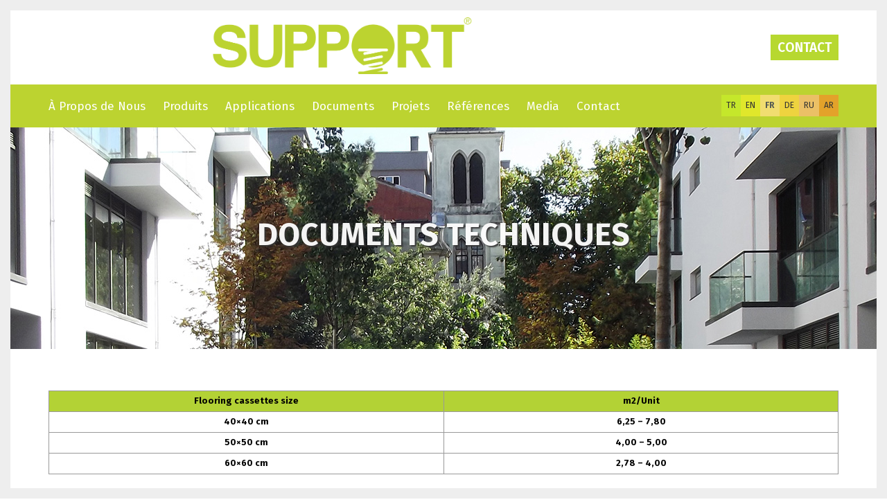

--- FILE ---
content_type: text/html; charset=utf-8
request_url: https://supportsistem.com/fr/Documents-Techniques
body_size: 19807
content:


<!DOCTYPE html>
<html lang="tr">
<head>
	<meta charset="UTF-8" />
	<!--[if IE]><meta http-equiv="X-UA-Compatible" content="IE=edge"><![endif]-->
	<meta name="viewport" content="width=device-width, initial-scale=1">
<link rel="apple-touch-icon" sizes="180x180" href="/apple-touch-icon.png">
<link rel="icon" type="image/png" sizes="32x32" href="/favicon-32x32.png">
<link rel="icon" type="image/png" sizes="16x16" href="/favicon-16x16.png">
<link rel="manifest" href="/site.webmanifest">
<meta name="msapplication-TileColor" content="#da532c">
<meta name="theme-color" content="#ffffff">
	
	

	<title>DOCUMENTS TECHNIQUES - Support Pedestal</title>
	<link rel='stylesheet' id='google_fonts1-css' href='http://fonts.googleapis.com/css?family=Raleway%3A400%2C300%2C700&#038;ver=4.6.1' type='text/css' media='all' />
	<link rel='stylesheet' id='google_fonts2-css' href='http://fonts.googleapis.com/css?family=PT+Sans%3A400%2C700&#038;ver=4.6.1' type='text/css' media='all' />
	<link href="/css/bootstrap.min.css" rel="stylesheet" />
	<link href="/css/owl.carousel.css" rel="stylesheet" />
	    <link href="/css/fontawesome/css/font-awesome.min.css" rel="stylesheet" />
	<link href="/css/styles.css" rel="stylesheet" />
	<link href="/css/colorbox.css" rel="stylesheet" />
	<script src="/js/jquery.js"></script>
	<script src="/js/jquery-migrate.min.js"></script>
	<!--[if lte IE 9]><link rel="stylesheet" type="text/css" href="/css/vc_lte_ie9.min.css" media="screen"><![endif]-->
	<!--[if IE  8]><link rel="stylesheet" type="text/css" href="/css/vc-ie8.min.css" media="screen"><![endif]-->
</head>
<body class="single single-sh_projects postid-24 wpb-js-composer js-comp-ver-4.12.1 vc_responsive">

	<!-- Page Loader
========================================================= -->
<div class="loader" id="page-loader">
	<div class="loading-wrapper">
		<div class="loading-bars">
			<div class="l1"></div>
			<div class="l2"></div>
			<div class="l3"></div>
		</div>
		<span class="loader-text">Chargement...</span>
	</div>
</div>
<!-- /End of Page loader
========================================================= -->
<div class="overlay-menu">
	<span class="overlay-close" id="overlay-close">&nbsp;</span>
	<nav class="main-menu">
		<div class="menu-logo">
			<a href="/fr/Accueil" class="click-fade">
				<img src="/images/onlylogo-negative.png" alt="">
			</a>
		</div>

		<ul id="menu-header-menu">
			<li><a href="/fr/Accueil">Accueil</a></li>
			<li><a href="/fr/A-Propos-de-Nous">À Propos de Nous</a></li>
			<li>
			<a href="/fr/Produits">Produits</a>
				<ul class="navAltMenuMobil">
					<li><a href="/fr/Produits-Plots-Reglables">Plots Reglables</a></li>
					<li><a href="/fr/Produits-Plots-Fixes">Plots Fixes</a></li>
					<li><a href="/fr/Produits-Support-PC">Support PC</a></li>
					<li><a href="/fr/Produits-Accessoires">Accessoires</a></li>	  
				</ul>
			</li>
			<li><a href="/fr/Applications">Applications</a></li>
			<li>
			<a href="/fr/Documents">Documents</a>
				<ul class="navAltMenuMobil">
					<li><a href="/fr/Documents-Certificats">Certificats</a></li>
					<li><a href="/fr/Documents-Dessin-CAD">Dessin CAD</a></li>
					<li><a href="/fr/Documents-Techniques">Documents Techniques</a></li>
					<li><a href="/fr/Documents-Brochures">Brochures</a></li>
				</ul>
			</li>
			<li><a href="/fr/Projets/0/Toutes-Applications/Tous-Materiaux">Projets</a></li>
			<li><a href="/fr/References">References</a></li>
			<li>
            <a href="/fr/Communiques-de-Presse">Media</a>
				<ul class="navAltMenuMobil">
					<li><a href="/fr/Communiques-de-Presse">Communiqués De Presse</a></li>
					<li><a href="/fr/Communiques-Nouvelles">Nouvelles</a></li>
				</ul>
            </li>
			<li><a href="/fr/Contact">Contact</a></li>
		</ul>


		<div>
			<ul class="dilMobil">
				<li style="background-color: #e3a22a;"><a href="/ar">AR</a></li>
				<li style="background-color: #ebc066;"><a href="/ru">RU</a></li>
				<li style="background-color: #eed33f;"><a href="/de">DE</a></li>
				<li style="background-color: #f1dd70;"><a class="secili" href="/fr">FR</a></li>
				<li style="background-color: #e0e72b;"><a href="/en">EN</a></li>
				<li style="background-color: #c5e72b;"><a href="/tr">TR</a></li>
			</ul>
		</div>


		<div class="social-icons">

			<a href="https://www.facebook.com/SupportSistem/" target="_blank">
				<i class="fa fa-facebook " target="_blank"> </i>
			</a>
			<a href="https://www.instagram.com/supportsistem/" target="_blank">
				<i class="fa fa-instagram " target="_blank"> </i>
			</a>
			<a href="http://www.linkedin.com/company/support-sitem" target="_blank">
				<i class="fa fa-linkedin " target="_blank"> </i>
			</a>
		</div>

	</nav>
</div>

<div class="hd-menu" style="">
	<div align="center"><a href="/fr/Accueil"><img src="/images/support_sistem_logo.png" style="width: 200px; margin: 10px 0px 5px 0px;" alt="Support Pedestal" /></a></div>
	<div style="display: inline-block; width: 100%;">
		<div style="float: left;"><span id="menuCizgi" class="btn-menu"><i class="fa fa-bars"></i></span></div>
		<div style="float: right;">
			<a href="/fr/Contact">
				<div style="display: inline-block; background-color: #b7d830; color: #ffffff; font-size: 19px; font-weight: 600; margin-top: 10px; padding: 5px 10px 5px 10px;">
					CONTACT
				</div>
			</a>
		</div>
	</div>	
</div>

<div class="web-menu" style="margin: 0px 0px 0px 0px;">
	<div style="background-color: #ffffff; margin: 5px 0px 0px 0px; display: inline-block; height: 95px; width: 100%;">
		<div class="container">
			<div class="row">
				<div class="col-sm-9" style="text-align: center; padding-top: 20px;">					
					<a href="/fr/Accueil"><img src="/images/support_sistem_logo.png" style="width: 400px;" alt="Support Pedestal" /></a>
				</div>
				<div class="col-sm-3" style="text-align: right; padding-top: 10px;">
					<br />
					<a href="/fr/Contact">
						<div style="display: inline-block; background-color: #b7d830; color: #ffffff; font-size: 19px; font-weight: 600; margin-top: 10px; padding: 5px 10px 5px 10px;">
						CONTACT
						</div>
					</a>
				</div>
			</div>
		</div>
	</div>
	<div style="background-color: #bcd330; margin: 15px 0px 0px 0px; display: inline-block; height: 100px; width: 100%; padding-top: 20px;">
		<div class="container">
			<div class="row">
				<div class="col-sm-9" style="font-size:17px;">
					<a class="ustNav" href="/fr/A-Propos-de-Nous">À Propos de Nous</a> &nbsp; &nbsp;
					
					<span class="menuListe"><a class="ustNav menuLink" href="/fr/Produits">Produits</a> &nbsp; &nbsp;
						<div class="menuIcerik">
							<a href="/fr/Produits-Plots-Reglables">Plots Reglables</a>
							<a href="/fr/Produits-Plots-Fixes">Plots Fixes</a>
							<a href="/fr/Produits-Support-PC">Support PC</a>
							<a href="/fr/Produits-Accessoires">Accessoires</a>
						</div>
					</span>

					<a class="ustNav" href="/fr/Applications">Applications</a> &nbsp; &nbsp; 
					
					<span class="menuListe"><a class="ustNav menuLink" href="/fr/Documents">Documents</a> &nbsp; &nbsp; 
						<div class="menuIcerik">
							<a href="/fr/Documents-Certificats">Certificats</a>
							<a href="/fr/Documents-Dessin-CAD">Dessin CAD</a>
							<a href="/fr/Documents-Techniques">Documents Techniques</a>
							<a href="/fr/Documents-Brochures">Brochures</a>
						</div>
					</span>

					<a class="ustNav" href="/fr/Projets/0/Toutes-Applications/Tous-Materiaux">Projets</a> &nbsp; &nbsp; 

					<a class="ustNav" href="/fr/References">Références</a> &nbsp; &nbsp; 
					
                    <span class="menuListe"><a class="ustNav" href="/fr/Communiques-de-Presse">Media</a> &nbsp; &nbsp; 
						<div class="menuIcerik">
							<a href="/fr/Communiques-de-Presse">Communiqués De Presse</a>
							<a href="/fr/Communiques-Nouvelles">Nouvelles</a>
						</div>
					</span>

                        
                    
					<a class="ustNav" href="/fr/Contact">Contact</a>					
				</div>
				<div class="col-sm-3">
					<div class="dil text-right">
						<ul>
							<li style="background-color: #e3a22a;"><a href="/ar">AR</a></li>
							<li style="background-color: #ebc066;"><a href="/ru">RU</a></li>
							<li style="background-color: #eed33f;"><a href="/de">DE</a></li>
							<li style="background-color: #f1dd70;"><a class="secili" href="/fr">FR</a></li>
							<li style="background-color: #e0e72b;"><a href="/en">EN</a></li>
							<li style="background-color: #c5e72b;"><a href="/tr">TR</a></li>
						</ul>
					</div>
				</div>
			</div>
		</div>
	</div>
</div>


	<!-- Page Content
	================================================== -->
	<div id="body-content">

		<!-- Section: Mini Hero -->
		<div class="section-mini-hero" style="background-image: url('/images/slider_04.jpg');">
			<div class="container">
				<h1 class="title1 mini-hero-title">DOCUMENTS TECHNIQUES</h1>
			</div>
		</div>
		<!-- /Section: Mini Hero -->
		<!-- Section: Single project -->
		<div class="section-project-single">
			<div class="container">
				<!-- Project - Content -->
				<div class="row project-single-content">
					<!-- right column -->
					<div class="col-sm-12">


				<table style="text-align: center; margin: auto; font-size: 13px;" border="1" bordercolor="#999999" cellpadding="0" cellspacing="0" width="100%">
                <tr>
					<td align="center" valign="middle" style="color: #000000" width="50%" height="30" bgcolor="#b3d235"><b style="color: #000000;">Flooring cassettes size  </b></td>
					<td align="center" valign="middle" style="color: #000000" width="50%" height="30" bgcolor="#b3d235"><b style="color: #000000;"> m2/Unit</b></td>
				</tr>
				<tr>
					<td align="center" valign="middle" style="color: #000000" width="50%" height="30" bgcolor="#ffffff"><b style="color: #000000;">40×40 cm</b></td>
					<td align="center" valign="middle" style="color: #000000" width="50%" height="30" bgcolor="#ffffff"><b style="color: #000000;">6,25 – 7,80</b></td>
				</tr>
				<tr>
					<td align="center" valign="middle" style="color: #000000" width="50%" height="30" bgcolor="#ffffff"><b style="color: #000000;">50×50 cm</b></td>
					<td align="center" valign="middle" style="color: #000000" width="50%" height="30" bgcolor="#ffffff"><b style="color: #000000;">4,00 – 5,00</b></td>
				</tr>
				<tr>
					<td align="center" valign="middle" style="color: #000000" width="50%" height="30" bgcolor="#ffffff"><b style="color: #000000;">60×60 cm</b></td>
					<td align="center" valign="middle" style="color: #000000" width="50%" height="30" bgcolor="#ffffff"><b style="color: #000000;">2,78 – 4,00</b></td>
				</tr>
				</table>

				<br />
				<br />
                
						<ul>
                        	Patent
							<li style="list-style-image: url('/images/icon_pdf_sm.png');"><a href="/doc/teknik/15_THIRTY_Pedestal.pdf" target="_blank" class="ulLink">Patent Certificate</a></li>
                        
                        </ul>	
                

						<ul>
                        	Conformity
							<li style="list-style-image: url('/images/icon_pdf_sm.png');"><a href="/doc/teknik/E0.pdf" target="_blank" class="ulLink">E0</a></li>
							<li style="list-style-image: url('/images/icon_pdf_sm.png');"><a href="/doc/teknik/E1.pdf" target="_blank" class="ulLink">E1</a></li>
							<li style="list-style-image: url('/images/icon_pdf_sm.png');"><a href="/doc/teknik/E2.pdf" target="_blank" class="ulLink">E2</a></li>
							<li style="list-style-image: url('/images/icon_pdf_sm.png');"><a href="/doc/teknik/E3.pdf" target="_blank" class="ulLink">E3</a></li>
							<li style="list-style-image: url('/images/icon_pdf_sm.png');"><a href="/doc/teknik/E4.pdf" target="_blank" class="ulLink">E4</a></li>
							<li style="list-style-image: url('/images/icon_pdf_sm.png');"><a href="/doc/teknik/E5.pdf" target="_blank" class="ulLink">E5</a></li>
							<li style="list-style-image: url('/images/icon_pdf_sm.png');"><a href="/doc/teknik/E6.pdf" target="_blank" class="ulLink">E6</a></li>
							<li style="list-style-image: url('/images/icon_pdf_sm.png');"><a href="/doc/teknik/E7.pdf" target="_blank" class="ulLink">E7</a></li>
							<li style="list-style-image: url('/images/icon_pdf_sm.png');"><a href="/doc/teknik/E8.pdf" target="_blank" class="ulLink">E8</a></li>
                        
                        </ul>	
                        
						<ul>
                        	
							<li style="list-style-image: url('/images/icon_pdf_sm.png');"><a href="/doc/teknik/SUPPORT_E_specification.pdf" target="_blank" class="ulLink">E Specification</a></li>
                        
                        </ul>	
                        
						<ul>
                        	
							<li style="list-style-image: url('/images/icon_pdf_sm.png');"><a href="/doc/teknik/SUPPORT_E_Packing_List_EN.pdf" target="_blank" class="ulLink">Packing List</a></li>
                        
                        </ul>	






<div class="clearfix"></div>
<br />
<br />


<div class="section">
	<div class="container">

		<div class="row">

			<a href="/fr/Documents-Certificats">
			<div class="col-sm-3 text-center" style="background-color: #e0e0e0;">
				<br />
				<i class="fa fa-certificate" style="font-size: 60px; color: #999999;"></i><br />
				<span style="font-size: 17px; font-weight: 400;">
				<b>Certificats</b><br />
				</span>				
			</div>
			</a>

			<a href="/fr/Documents-Dessin-CAD">			
			<div class="col-sm-3 text-center" style="background-color: #d0d0d0;">
				<br />
				<i class="fa fa-area-chart" style="font-size: 60px; color: #999999;"></i><br />
				<span style="font-size: 17px; font-weight: 400;">
				<b>Dessin de CAD</b><br />
				</span>	
			</div>
			</a>

			<a href="/fr/Documents-Techniques">
			<div class="col-sm-3 text-center" style="background-color: #e0e0e0;">
				<br />
				<i class="fa fa-file-o" style="font-size: 60px; color: #999999;"></i><br />
				<span style="font-size: 17px; font-weight: 400;">
				<b>Documents Techniques</b><br />
				</span>				
			</div>
			</a>

			<a href="/fr/Documents-Brochures">
			<div class="col-sm-3 text-center" style="background-color: #d0d0d0;">
				<br />
				<i class="fa fa-columns" style="font-size: 60px; color: #999999;"></i><br />
				<span style="font-size: 17px; font-weight: 400;">
				<b>Brochures</b><br />
				</span>				
			</div>
			</a>

		</div>				
	</div>	
</div>


<div class="clearfix"></div>
<br />
<br />



					</div>
				</div>
			</div>
		</div>
		<!-- /Section: Single project -->
		<div class="footer" id="footer">
	<div class="row">

		<div class="col-sm-3 footer-col" style="padding-left: 4%; color: #2c3700;">
            <b>SIÈGE SOCIAL / TURQUIE</b><br>
			<span style="font-size: 14px;">
				Tél &nbsp;: +(90) 212 452 20 60<br>
				Fax	: +(90) 212 452 20 27<br>
				Email	: <a href="mailto:info@supportsistem.com" style="color: #2c3700;">info@supportsistem.com</a><br>
			</span>
            <span style="font-size: 12px;">
                Kılıçalipaşa Mah. Rıfkı Efendi Sk. No: 2 Cihangir - Beyoğlu / İstanbul<br>
            </span>
		</div>

<style>
#teknikDestek {
	width: 220px;
}

@media (max-width: 992px) {
	#teknikDestek {
		width: 100%;
	}
}
</style>

		<div class="col-sm-3 footer-col" style="color: #384600;">
			<b>SUPPORT TECHNIQUE </b><br>
                                     <span style="font-size: 14px;">
                                         Si vous avez besoin d'un soutien technique concernant l'application des produits  Support<sup>&reg;</sup>, vous pouvez nous contacter.<br />
                                         <br />
                                     </span>
			<div id="teknikDestek" style="font-size: 15px; background-color: #d54830; padding: 5px 15px 5px 15px;">
				<a href="/fr/Contact" style="color: #ffffff;"><b>Cliquez ici pour le support technique.</b></a>
			</div>
			<br />
		</div>


		<div class="col-sm-3 footer-col" style="color: #384600;">
			<b>SITEMAP</b><br>
			<span style="font-size: 14px;">
				<a href="/fr/Accueil" style="color: #384600;">Accueil</a> &nbsp; | &nbsp;
				<a href="/fr/A-Propos-de-Nous" style="color: #384600;">À Propos de Nous</a> &nbsp; | &nbsp;
				<a href="/fr/Contact" style="color: #384600;">Contact</a><br />
				<a href="/fr/Produits" style="color: #384600;">Produits</a> &nbsp; | &nbsp;
				<a href="/fr/Applications" style="color: #384600;">Application</a> &nbsp; | &nbsp;
				<a href="/fr/Projets/0/Toutes-Applications/Tous-Materiaux" style="color: #384600;">Projets</a> &nbsp; | &nbsp;
				<a href="/fr/References" style="color: #384600;">Références</a><br />
				<a href="/fr/Documents" style="color: #384600;">Documents</a> &nbsp; | &nbsp;
				<a href="/fr/Communiqués-de-presse" style="color: #384600;">Media</a>
			</span>

			<hr style="height: 1px; border: none; background-color: #dfee1b; margin: 10px 0px 5px 0px; width: 100%; text-align: left;" align="left" />

			<ul class="social-links list-inline">
				<li>
					<a href="https://api.whatsapp.com/send?phone=905300168213" class="linkLang" target="_blank">
						<span class="fa fa-whatsapp"></span>
					</a>
				</li>
				<li>
					<a href="https://www.facebook.com/supportexport" target="_blank">
						<span class="fa fa-facebook"></span>
					</a>
				</li>
				<li>
					<a href="https://tr.pinterest.com/suportsistem1994" target="_blank">
						<span class="fa fa-pinterest"></span>
					</a>
				</li>
				<li>
					<a href="http://www.instagram.com/support_export/" target="_blank">
						<span class="fa fa-instagram"></span>
					</a>
				</li>
				<li>
					<a href="http://www.linkedin.com/company/support-sitem" target="_blank">
						<span class="fa fa-linkedin"></span>
					</a>
				</li>
			</ul>

		</div>


		<div class="col-sm-3 footer-col">

			<div style="position: relative; display: inline-block; float: right" align="right">
				<div class="iaslogo"></div>
				<div class="iso9001logo"></div>
				<div class="tseklogo"></div>
				<div class="catiderlogo"></div>
				<div class="geridonusumlogo"></div>
			</div>

				<br />
				<br />

				<div style="position: relative; display: inline-block; background-color: #b7d830; float: right" align="right">
					<div class="kutuRenk3"></div>
					<div class="kutuRenk2"></div>
					<div class="kutuRenk1"></div>
				</div>

				<br style="clear: both;" />

				<p id="armadaMarkasi">&#169; Support<sup>®</sup> Pedestal 2020</p>

				<br style="clear: both;" />

			</div>

	</div>
</div>

	</div>
	<!-- >> JAVASCRIPT
============================================================================== -->
<!-- /Main Javascript -->
<!--[if lte IE 8]> <script type="text/javascript" src="<ttp://lab.momm.com.br/atualizzr/chromelab.js"></script> <![endif]-->
<!-- HTML5 Shim and Respond.js IE8 support of HTML5 elements and media queries -->
<!--[if lt IE 9]>
		<script src="/js/html5shiv.js"></script>
		<script src="/js/respond.min.js"></script>
<![endif]-->
<!-- >> /JAVASCRIPT
============================================================================= -->
<script src="/js/imagesloaded.min.js"></script>
<script src="/js/masonry.min.js"></script>
<script src="/js/waypoints.min.js"></script>
<script src="/js/cycle2.js"></script>
<script src="/js/owl.carousel.js"></script>
<script src="/js/colorbox.js"></script>
<script src="/js/main.js"></script>
</body>
</html>


--- FILE ---
content_type: text/css
request_url: https://supportsistem.com/css/owl.carousel.css
body_size: 5767
content:
/**
 * Owl Carousel v2.3.4
 * Copyright 2013-2018 David Deutsch
 * Licensed under: SEE LICENSE IN https://github.com/OwlCarousel2/OwlCarousel2/blob/master/LICENSE
 */
/*
 *  Owl Carousel - Core
 */
.owl-carousel, .owl-carousel2 {
	display: none;
	width: 100%;
	-webkit-tap-highlight-color: transparent;
	/* position relative and z-index fix webkit rendering fonts issue */
	position: relative;
	z-index: 1;
}
	.owl-carousel .owl-stage, .owl-carousel2 .owl-stage {
		position: relative;
		-ms-touch-action: pan-Y;
		touch-action: manipulation;
		-moz-backface-visibility: hidden;
		/* fix firefox animation glitch */
	}
		.owl-carousel .owl-stage:after, .owl-carousel2 .owl-stage:after {
			content: ".";
			display: block;
			clear: both;
			visibility: hidden;
			line-height: 0;
			height: 0;
		}
	.owl-carousel .owl-stage-outer, .owl-carousel2 .owl-stage-outer {
		position: relative;
		overflow: hidden;
		/* fix for flashing background */
		-webkit-transform: translate3d(0px, 0px, 0px);
	}
	.owl-carousel .owl-wrapper,
	.owl-carousel .owl-item, .owl-carousel2 .owl-wrapper,
	.owl-carousel2 .owl-item {
		-webkit-backface-visibility: hidden;
		-moz-backface-visibility: hidden;
		-ms-backface-visibility: hidden;
		-webkit-transform: translate3d(0, 0, 0);
		-moz-transform: translate3d(0, 0, 0);
		-ms-transform: translate3d(0, 0, 0);
	}
	.owl-carousel .owl-item, .owl-carousel2 .owl-item {
		position: relative;
		min-height: 1px;
		float: left;
		-webkit-backface-visibility: hidden;
		-webkit-tap-highlight-color: transparent;
		-webkit-touch-callout: none;
	}
		.owl-carousel .owl-item img, .owl-carousel2 .owl-item img {
			display: block;
			width: 100%;
		}
	.owl-carousel .owl-nav.disabled,
	.owl-carousel .owl-dots.disabled, .owl-carousel2 .owl-nav.disabled,
	.owl-carousel2 .owl-dots.disabled {
		/*display: none;*/
	}
	.owl-carousel .owl-nav .owl-prev,
	.owl-carousel .owl-nav .owl-next,
	.owl-carousel .owl-dot, .owl-carousel2 .owl-nav .owl-prev,
	.owl-carousel2 .owl-nav .owl-next,
	.owl-carousel2 .owl-dot {
		cursor: pointer;
		-webkit-user-select: none;
		-khtml-user-select: none;
		-moz-user-select: none;
		-ms-user-select: none;
		user-select: none;
	}
	.owl-carousel .owl-nav button.owl-prev,
	.owl-carousel .owl-nav button.owl-next,
	.owl-carousel button.owl-dot, .owl-carousel2 .owl-nav button.owl-prev,
	.owl-carousel2 .owl-nav button.owl-next,
	.owl-carousel2 button.owl-dot {
		background: none;
		color: inherit;
		border: none;
		padding: -5px -5px -5px -5px !important;
		font-size: 50px;
		font-weight: 600;
	}
	.owl-carousel.owl-loaded, .owl-carousel2.owl-loaded {
		display: block;
	}
	.owl-carousel.owl-loading, .owl-carousel2.owl-loading {
		opacity: 0;
		display: block;
	}
	.owl-carousel.owl-hidden, .owl-carousel2.owl-hidden {
		opacity: 0;
	}
	.owl-carousel.owl-refresh .owl-item, .owl-carousel2.owl-refresh .owl-item {
		visibility: hidden;
	}
	.owl-carousel.owl-drag .owl-item, .owl-carousel2.owl-drag .owl-item {
		-ms-touch-action: pan-y;
		touch-action: pan-y;
		-webkit-user-select: none;
		-moz-user-select: none;
		-ms-user-select: none;
		user-select: none;
	}
	.owl-carousel.owl-grab, .owl-carousel2.owl-grab {
		cursor: move;
		cursor: grab;
	}
	.owl-carousel.owl-rtl, .owl-carousel2.owl-rtl {
		direction: rtl;
	}
		.owl-carousel.owl-rtl .owl-item, .owl-carousel2.owl-rtl .owl-item {
			float: right;
		}

/* No Js */
.no-js .owl-carousel, .no-js .owl-carousel2 {
	display: block;
}

/*
 *  Owl Carousel - Animate Plugin
 */
.owl-carousel .animated, .owl-carousel2 .animated {
	animation-duration: 1000ms;
	animation-fill-mode: both;
}

.owl-carousel .owl-animated-in, .owl-carousel2 .owl-animated-in {
	z-index: 0;
}

.owl-carousel .owl-animated-out, .owl-carousel2 .owl-animated-out {
	z-index: 1;
}

.owl-carousel .fadeOut, .owl-carousel2 .fadeOut {
	animation-name: fadeOut;
}

@keyframes fadeOut {
  0% {
    opacity: 1; }
  100% {
    opacity: 0; } }

/*
 * 	Owl Carousel - Auto Height Plugin
 */
.owl-height {
  transition: height 500ms ease-in-out; }

/*
 * 	Owl Carousel - Lazy Load Plugin
 */
.owl-carousel .owl-item {
  /**
			This is introduced due to a bug in IE11 where lazy loading combined with autoheight plugin causes a wrong
			calculation of the height of the owl-item that breaks page layouts
		 */ }
  .owl-carousel .owl-item .owl-lazy {
    opacity: 0;
    transition: opacity 400ms ease; }
  .owl-carousel .owl-item .owl-lazy[src^=""], .owl-carousel .owl-item .owl-lazy:not([src]) {
    max-height: 0; }
  .owl-carousel .owl-item img.owl-lazy {
    transform-style: preserve-3d; }

/*
 * 	Owl Carousel - Video Plugin
 */
.owl-carousel .owl-video-wrapper {
  position: relative;
  height: 100%;
  background: #000; }

.owl-carousel .owl-video-play-icon {
  position: absolute;
  height: 80px;
  width: 80px;
  left: 50%;
  top: 50%;
  margin-left: -40px;
  margin-top: -40px;
  background: url("owl.video.play.png") no-repeat;
  cursor: pointer;
  z-index: 1;
  -webkit-backface-visibility: hidden;
  transition: transform 100ms ease; }

.owl-carousel .owl-video-play-icon:hover {
  -ms-transform: scale(1.3, 1.3);
      transform: scale(1.3, 1.3); }

.owl-carousel .owl-video-playing .owl-video-tn,
.owl-carousel .owl-video-playing .owl-video-play-icon {
  display: none; }

.owl-carousel .owl-video-tn {
  opacity: 0;
  height: 100%;
  background-position: center center;
  background-repeat: no-repeat;
  background-size: contain;
  transition: opacity 400ms ease; }

.owl-carousel .owl-video-frame {
  position: relative;
  z-index: 1;
  height: 100%;
  width: 100%; }


--- FILE ---
content_type: text/css
request_url: https://supportsistem.com/css/styles.css
body_size: 82811
content:
@charset "utf-8";
/*------------------------------------------------------------------
[Table of contents]

01. General
02. Page loader
03. Content
04. Header
05. Footer
06. SECTION: Blog
07. SECTION: Blog - Single
08. SECTION: Pagination 
09. SECTION: About
10. SECTION: Counters
11. SECTION: Features
12. SECTION: Projects
13. SECTION: Projects - Single
14. SECTION: TEAM
15. SECTION: Contact
16. Crossbrowser Stuff
-------------------------------------------------------------------*/
/*============================================================================
>> 1. General
============================================================================
*/

@import url('https://fonts.googleapis.com/css2?family=Fira+Sans:ital,wght@0,300;0,400;0,500;0,600;0,700;0,900;1,300;1,400;1,500;1,700&display=swap');

.font1 {
	font-family: 'Fira Sans', 'Raleway', sans-serif;
}

.font2 {
    font-family: 'Fira Sans', 'PT Sans', sans-serif;
}

.anima1 {
    -webkit-transition: all 0.2s ease-in-out;
    -moz-transition: all 0.2s ease-in-out;
    transition: all 0.2s ease-in-out;
}

.anima-none {
    -webkit-transition: none !important;
    -moz-transition: none !important;
    transition: none !important;
}

.anima-transform {
    -webkit-transition-property: -webkit-transform;
    -moz-transition-property: -moz-transform;
    -o-transition-property: -o-transform;
    transition-property: transform;
}

.background-cover,
.bg-cover {
    -webkit-background-size: cover;
    -moz-background-size: cover;
    -o-background-size: cover;
    background-size: cover;
}

.responsive-image {
    width: 100%;
}

.clean-list {
    list-style: none;
    margin: 0;
    padding: 0;
}

    .clean-list li {
        padding-left: 0;
        margin-left: 0;
    }

body {
	color: #333333;
	font-family: 'Fira Sans', 'Raleway', sans-serif;
	font-size: 18px;
}

p {
    font-size: 18px;
    font-family: 'Fira Sans', 'PT Sans', sans-serif;
}

a {
    color: #232821;
    -webkit-transition: all 0.3s ease-in-out;
    -moz-transition: all 0.3s ease-in-out;
    transition: all 0.3s ease-in-out;
}

    a:hover {
        color: #232821;
        text-decoration: none;
    }
/* Create a series of empty pseudo-elements... */
html:before,
html:after,
body:before,
body:after {
    content: "";
    background: #eee;
    opacity: 1;
    position: fixed;
    z-index: 99;
    display: none;
}


.img-responsive-center {
	max-width: 100%;
	height: auto;
	text-align: center;
}


@media (min-width: 768px) {
    html:before,
    html:after,
    body:before,
    body:after {
        display: block;
    }
}
/* ...and position them! */
html:before {
    height: 15px;
    left: 0;
    right: 0;
    top: 0;
    z-index: 888888;
}

html:after {
    width: 15px;
    top: 0;
    right: 0;
    bottom: 0;
    z-index: 8888888;
}

body:before {
    height: 15px;
    right: 0;
    bottom: 0;
    left: 0;
    z-index: 888888;
}

body:after {
    width: 15px;
    top: 0;
    bottom: 0;
    left: 0;
    z-index: 8888888;
}

.title1 {
    font-weight: bold;
    margin-top: 0;
    text-transform: uppercase;
    margin-bottom: 0px;
}

.title2 {
    font-weight: bold;
    margin-top: 0;
    text-transform: uppercase;
    margin-bottom: 40px;
    font-size: 26px;
    line-height: 38px;
}

.title4 {
    font-weight: bold;
    margin-top: 0;
    text-transform: uppercase;
    margin-bottom: 20px;
    font-size: 16px;
    line-height: 20px;
    margin-bottom: 4px;
}

.title-border:after {
    content: '';
    display: block;
    height: 2px;
	max-width: 150px;
    margin-top: 10px;
    background: #232821;
    -webkit-transition: all 0.3s ease-in-out;
    -moz-transition: all 0.3s ease-in-out;
    transition: all 0.3s ease-in-out;
}

.title-section {
    margin-bottom: 60px;
}

.section {
    /*padding-top: 40px;*/
    /*padding-bottom: 40px;*/
}

.fixed-bg {
    background-attachment: fixed;
    -webkit-background-size: cover;
    -moz-background-size: cover;
    -o-background-size: cover;
    background-size: cover;
}

.fixed-bg1 {
    background-image: url('../img/fixed-bg1.jpg');
    background-repeat: no-repeat;
    background-attachment: fixed;
    -webkit-background-size: cover;
    -moz-background-size: cover;
    -o-background-size: cover;
    background-size: cover;
    padding-top: 60px;
    padding-bottom: 60px;
}

.btn-form {
    font-size: 16px !important;
}

.btn,
.btn2 {
    display: inline-block;
    background: transparent;
    color: #232821;
    -webkit-border-radius: 0;
    -moz-border-radius: 0;
    border-radius: 0;
    font-weight: bold;
    border: 2px solid #232821;
    text-transform: uppercase;
    position: relative;
    overflow: hidden;
    font-size: 11px;
    -webkit-transition: all 0.3s ease-in-out;
    -moz-transition: all 0.3s ease-in-out;
    transition: all 0.3s ease-in-out;
    z-index: 1;
    width: 100%;
    padding: 10px;
    padding-top: 10px;
    padding-bottom: 10px;
    text-align: center;
}

@media (min-width: 768px) {
    .btn,
    .btn2 {
        width: auto;
        text-align: auto;
        padding: 20px;
        padding-left: 45px;
        padding-right: 45px;
    }
}

.btn:after,
.btn2:after {
    content: '';
    position: absolute;
    z-index: -1;
    -webkit-transition: all 0.3s ease-in-out;
    -moz-transition: all 0.3s ease-in-out;
    transition: all 0.3s ease-in-out;
    width: 100%;
    height: 0;
    top: 50%;
    left: 50%;
    background: #232821;
    opacity: 0;
    -webkit-transform: translateX(-50%) translateY(-50%) rotate(-83deg);
    -moz-transform: translateX(-50%) translateY(-50%) rotate(-83deg);
    -ms-transform: translateX(-50%) translateY(-50%) rotate(-83deg);
    transform: translateX(-50%) translateY(-50%) rotate(-83deg);
}

.btn:hover,
.btn2:hover {
    color: #ffffff;
    border-color: #232821;
    background-color: #232821;
}

@media (min-width: 768px) {
    .btn:hover,
    .btn2:hover {
        background-color: transparent !important;
    }
}

.btn:hover:after,
.btn2:hover:after {
    height: 340%;
    opacity: 1;
}

@media (min-width: 768px) {
    .btn-mini {
        padding-right: 25px;
        padding-left: 25px;
    }
}

.btn-largeW:hover:after {
    height: 440%;
}
/* ==========================================================
! 2. Page loader
========================================================== */
#page-loader {
    width: 100%;
    height: 100%;
    background: #ffffff;
    color: #232821;
    position: fixed;
    top: 0;
    left: 0;
    z-index: 9999;
}

.loading-wrapper {
    width: 100%;
    position: fixed;
    top: 50%;
    left: 50%;
    margin-left: -100px;
    margin-top: -100px;
    text-align: center;
    width: 200px;
    height: 200px;
    padding-top: 50px;
}

.tp-loader {
    z-index: 10000;
    position: relative;
}

.loader-image {
    max-width: 80px;
}

.loader-text {
    display: block;
    font-size: 22px;
    letter-spacing: 2px;
    text-transform: uppercase;
    margin: 0 auto;
    text-align: left;
    margin-top: 20px;
    opacity: 1;
    animation: blink 0.5s infinite;
    -webkit-animation: blink 0.5s infinite;
    color: #232821;
    text-align: center;
}

.loading-bars {
    width: 40px;
    margin: 0 auto;
}

    .loading-bars > div {
        width: 40px;
        height: 4px;
        background: #555;
        margin-bottom: 8px;
        -webkit-animation: loading2 0.5s 0s infinite ease-in-out alternate;
        animation: loading2 0.5s 0s infinite ease-in-out alternate;
    }

    .loading-bars .l2 {
        -webkit-animation: loading2 0.5s -0.5s infinite ease-in-out alternate;
        animation: loading2 0.5s -0.5s infinite ease-in-out alternate;
    }

@-webkit-keyframes loading2 {
    0% {
        -webkit-transform: translateX(10px);
        transform: translateX(10px);
    }

    100% {
        -webkit-transform: translateX(-10px);
        transform: translateX(-10px);
    }
}

@keyframes loading2 {
    0% {
        -webkit-transform: translateX(10px);
        transform: translateX(10px);
    }

    100% {
        -webkit-transform: translateX(-10px);
        transform: translateX(-10px);
    }
}

@keyframes blink {
    0% {
        opacity: 0.0;
    }

    50% {
        opacity: 1.0;
    }

    100% {
        opacity: 0.0;
    }
}

@-webkit-keyframes blink {
    0% {
        opacity: 0.0;
    }

    50% {
        opacity: 1.0;
    }

    100% {
        opacity: 0.0;
    }
}
/*============================================================================
  >> 3. Content
  ============================================================================
*/
::selection {
    background: #232821 !important;
    /* WebKit/Blink Browsers */
    color: #ffffff;
}

::-moz-selection {
    background: #232821 !important;
    /* Gecko Browsers */
    color: #ffffff;
}

.section-hero {
    margin-top: -45px;
    background-position: center center;
    -webkit-background-size: cover;
    -moz-background-size: cover;
    -o-background-size: cover;
    background-size: cover;
    position: relative;
    /*min-height: 700px;*/
    overflow: hidden;
    -webkit-transition: all 0.3s ease-in-out;
    -moz-transition: all 0.3s ease-in-out;
    transition: all 0.3s ease-in-out;
    opacity: 1;
}


.hero-title {
	text-align: center;
	color: #ffffff;
	font-size: 72px;
	font-weight: 200;
	letter-spacing: -4px;
}

    .hero-title:after {
        content: '';
        display: block;
        width: 80px;
        height: 0px;
        border-bottom: 2px solid #ffffff;
        margin: 0 auto;
        margin-top: 20px;
        opacity: 0.8;
    }

.hero-subtitle {
    text-align: center;
    color: #ffffff;
    font-weight: normal;
    font-size: 18px;
}

.hero-content {
    text-align: center;
    color: #ffffff;
}

    .hero-content .btn {
        color: #ffffff !important;
        border-color: #ffffff !important;
        margin-bottom: 5px !important;
        margin-right: 5px;
    }

        .hero-content .btn:hover {
            border-color: #ffffff !important;
            color: #232821 !important;
        }

            .hero-content .btn:hover:after {
                background-color: #ffffff !important;
            }

.hero-slide {
    /*position: absolute;*/
    z-index: 1000 !important;
    top: 0;
    left: 0;
    width: 100%;
}

    .hero-slide img {
    }

.ayarliAnasayfa {
    width: 150px !important;
    height: 200px !important;
}

.ayarliDetayAna {
    float: left;
    width: 100%;
    padding: 40px 0;
    font-size: 16px;
}

.ayarliDetaySol {
    float: left;
    width: 66%;
}

.ayarliDetaySag {
    float: left;
    width: 34%;
}

.ayarliDetayResim img {
    width: 750px;    
}


.ayarliDetayTab {
    float: left;
    font-size: 15px;
}

    .ayarliDetayTab p {
        padding: 25px;
    }

@media (max-width: 1200px) {
    .ayarliDetaySol {
        float: none;
        display: inline-block;
        width: 100%;
    }

    .ayarliDetaySag {
        float: none;
        display: inline-block;
        width: 100%;
    }


    .ayarliDetayTab {
        font-size: 13px;
    }

    .nav-tabs > li {
        float: none;
    }
}

@media (max-width: 768px) {
    .ayarliDetayResim img {
        width: 100%;
    }
}

.heroSlideSlogan {
    /*border: solid 2px #ff0000;*/
	position: absolute;
    top: 0;
    left: 0;
    width: 100%;
    z-index: 0;
}

.slideArkaplan {
    display: block;
}

.slideArkaplanMobil {
    display: none;
}

.sliderSlogan {
    display: block;
}

.sliderSloganMobil {
    display: none;
}

@media (max-width: 768px) {
    .heroSlideSlogan {
        position: relative;
    }

    .sliderSlogan {
        display: none;
    }

    .sliderSloganMobil {
        display: block;
        max-width: 400px !important;
    }

    .hero-slide-wrapper {
        margin: 0 !important;
        padding: 0 !important;
    }

    .arkaPlanGri {
        background-color: #e2e2e2;
    }

    .col-sm-6 {
        padding: 0;
    }

	.section-hero, .section-mini-hero {
		margin-top: 0px;
	}


    .slideArkaplan {
        display: none;
    }

    .slideArkaplanMobil {
        /*margin-top: 50px;*/
        display: block;
    }

}

@media (max-width: 370px) {
}

@media (min-width: 768px) {
    .hero-slide {
        display: block;
    }

        .hero-slide img {
            /*height: 100%;*/
        }

    .ayarliAnasayfa {
        width: 100% !important;
        height: 100% !important;
    }

}

.hero-slide-wrapper {
    width: 100%;
    position: relative;
    z-index: 2;
    opacity: 1;
    -webkit-transition: all 1s ease-in-out;
    -moz-transition: all 1s ease-in-out;
    transition: all 1s ease-in-out;
    transform: translateY(0px);
    -moz-transform: translateY(0px);
    -webkit-transform: translateY(0px);
    padding-top: 60px;
    text-shadow: 1px 1px 0px rgba(0, 0, 0, 0.5);
}

    .hero-slide-wrapper .btn {
        text-shadow: 0px 0px 0px rgba(0, 0, 0, 0.5);
    }

@media (min-width: 768px) {
    .hero-slide-wrapper {
        padding-top: 140px;
        /*min-height: 700px;*/
        filter: progid:DXImageTransform.Microsoft.gradient(startColorstr='#00000000', endColorstr='#66000000', GradientType=0);
    }
}

.hero-intro {
    /*transform: translateY(30px);
    -moz-transform: translateY(30px);
    -webkit-transform: translateY(30px);
    opacity: 0;
    -webkit-transition: all 1s ease-in-out;
    -moz-transition: all 1s ease-in-out;
    transition: all 1s ease-in-out;*/
}

.hero-slide-item {
    width: 100%;
    /*min-height: 700px;*/
    position: relative;
}

    .hero-slide-item .hero-slide-item-bg {
        width: 100%;
        top: 0;
        left: 0;
        /*height: 700px;*/
        overflow: hidden;
    }

@media (max-width: 1200px) {
	.hero-slide-item .hero-slide-item-bg {
		/*height: 600px;*/
		overflow: initial !important;
		top: initial !important;
	}
}

.hero-slide-item .hero-slide-item-bg img {
    width: 100%;
    -webkit-transition: all 8s linear;
    -moz-transition: all 8s linear;
    transition: all 8s linear;
}

.hero-slide-animation .hero-slide-item-bg img {
    /*transform: scale(1.1);*/
    /* CSS3 */
    /*-moz-transform: scale(1.1);*/
    /* Firefox */
    /*-webkit-transform: scale(1.1);*/
    /* Webkit */
    /*-o-transform: scale(1.1);*/
    /* Opera */
    /*-ms-transform: scale(1.1);*/
    /* IE 9 */
}

.btn-invert {
    color: #ffffff !important;
    border-color: #ffffff !important;
}

    .btn-invert:hover {
        border-color: #ffffff !important;
        color: #232821 !important;
    }

        .btn-invert:hover:after {
            background-color: #ffffff !important;
        }

.inverted-section {
    background: #232821;
    color: #ffffff;
}

    .inverted-section p {
        color: #ffffff;
    }

.section-mini-hero {
	margin-top: -45px;
	min-height: 320px;
	height: 320px;
	background: #999;
	color: #ffffff;
	position: relative;
	text-align: center;
	padding-top: 130px;
	margin-bottom: 40px;
	background-position: center 0px;
	-webkit-background-size: cover;
	-moz-background-size: cover;
	-o-background-size: cover;
	background-size:auto;
	background-attachment: fixed;
	background-repeat: no-repeat;
}

    .section-mini-hero .container {
        opacity: 0.95;
    }

    .section-mini-hero .map-overlay {
        background: rgba(0, 0, 0, 0.7);
        width: 100%;
        position: absolute;
        top: 0;
        left: 0;
        z-index: 44;
        padding-top: 100px;
        min-height: 280px;
        cursor: url('../img/projects2.cur'), projetos !important;
        -moz-cursor: url('../img/projects2.cur'), projetos !important;
    }

    .section-mini-hero .map {
        position: absolute;
        top: 0;
        left: 0;
        width: 100%;
        z-index: 11;
    }

@media (min-width: 768px) {
    .section-mini-hero-blog {
        min-height: 350px;
        padding-top: 130px;
    }
}

@media (max-width: 768px) {
	.section-mini-hero {
		margin-top: 0px;
	}
}


.mini-hero-title {
    font-size: 46px;
	text-shadow: 2px 2px 2px #333333;
}

.mini-hero-subtitle {
    font-weight: 200;
    margin-bottom: 5px;
    font-size: 18px;
}

.section-cta {
    padding-top: 30px;
    padding-bottom: 40px;
    position: relative;
    z-index: 777;
}

    .section-cta p {
        font-weight: bold;
        text-transform: uppercase;
        font-size: 18px;
        margin-bottom: 5px;
    }

    .section-cta .cta-ico {
        display: none;
    }

@media (min-width: 1200px) {
    .section-cta .cta-ico {
        display: inline;
    }
}

.section-cta-content {
    background: #eee;
    padding-top: 30px;
    padding-bottom: 30px;
    -webkit-border-radius: 0;
    -moz-border-radius: 0;
    border-radius: 0;
    -webkit-border-radius: 6px;
    -moz-border-radius: 6px;
    border-radius: 6px;
    text-align: center;
}

@media (min-width: 768px) {
    .section-cta-content {
        text-align: left;
    }
}

.section-cta-content .btn {
    margin-bottom: 5px;
    width: 100%;
}

@media (min-width: 1200px) {
    .section-cta-content .btn {
        width: auto;
    }
}

.section-cta-content .row {
    padding-left: 40px;
    padding-right: 40px;
}

.cta-text1 {
    font-size: 16px !important;
}

@media (min-width: 1200px) {
    .cta-text1 {
        font-size: 16px !important;
        line-height: 60px;
        margin-bottom: 0 !important;
    }
}

hr {
    border-color: #232821;
    margin-top: 40px;
    margin-bottom: 40px;
}

.hrKombin {
	width: 100%;
	height: 4px;
	background-color: #b7d830;
	border: none;
	margin-top: 10px;
	margin-bottom: 10px;
}


.title-rotate-wrapper {
    position: relative;
}

.title-rotate {
    display: block;
    border: 2px solid #232821;
    transform: rotate(-90deg);
    -moz-transform: rotate(-90deg);
    -webkit-transform: rotate(-90deg);
    width: 300px;
    height: 40px;
    line-height: 35px;
    text-align: right;
    font-size: 18px;
    font-weight: bold;
    position: absolute;
    right: -110px;
    top: 110px;
    padding: 5px;
    padding-top: 0;
    padding-right: 25px;
}

.fotoGaleri {
    text-align: center;
}

    .fotoGaleri a {
        display: inline-block;
        margin: 13px;
        border: 2px solid #dddddd;
    }
/*============================================================================
  >> 4. Header
  ============================================================================
*/
.ustNavigasyon ul {
    list-style: none;
    padding-left: 20px;
    margin: 0;
}

.ustNavigasyon li {
    display: inline-block;
    padding: 10px;
}

    .ustNavigasyon li a {
        text-decoration: none;
    }

        .ustNavigasyon li a:hover {
            color: #555c5d;
            transition: none;
        }

#menuCizgi {
    display: none;
}

.aktif {
    color: #555c5d;
    font-weight: 700;
}

.aktifResponsive {
    font-weight: 700 !important;
}

.dil {
    font-size: 12px;
    margin-top: -5px;

}

    .dil ul {
        margin: 0;
        list-style: none;
    }

	.dil li {
		float: right;
		/*border-right: solid 1px;*/
		padding: 7px 7px 7px 7px;
	}

        .dil li:first-child {
            /*border-right: 0;*/
        }

        .dil li a {
            color: #333333;
        }

    .dil .secili {
        color: #565b54;
        font-weight: 700;
    }

.dropdown-content {
    display: none;
    position: absolute;
    background-color: #ffffff;
    min-width: 160px;
    width: 400px;
    box-shadow: 0px 8px 16px 0px rgba(0,0,0,0.2);
}

    .dropdown-content a {
        color: black;
        padding: 12px 16px;
        text-decoration: none;
        display: block;
        text-align: left;
    }

.dropdown:hover .dropdown-content {
    display: block;
}

#menu-header-menu ul {
    display: inline-block;
    position: relative;
}

#navMenuResponsive {
    background-color: inherit;
}

    #navMenuResponsive li a {
        color: inherit;
        line-height: inherit;
    }

        #navMenuResponsive li a:hover {
            background-color: inherit;
            transition: none;
        }

@media (max-width: 1024px) {
    .ustNavigasyon li {
        padding: 2px;
    }
}

@media (max-width: 768px) {
    #menuCizgi {
        display: inline;
    }

    .ustNavigasyon ul {
        display: none;
    }
}

@media (max-width: 480px) {
    #adresBilgi {
        display: none;
    }

    .dil {
        font-size: 15px;
    }
}

#secondary-header {
    padding-top: 60px;
    padding-bottom: 40px;
    /*background: #d4d4d4;*/
    color: #ffffff;
    margin-bottom: 110px;
    font-family: 'Fira Sans', 'PT Sans', sans-serif;
}

    #secondary-header p {
        margin-bottom: 0 !important;
        text-transform: uppercase;
        font-size: 12px;
        color: #ffffff;
    }

    #secondary-header .text-right {
        text-align: center !important;
    }

@media (min-width: 768px) {
    #secondary-header .text-right {
        text-align: right !important;
    }
}

#header {
	background-color: #b7d830;
	/*background: transparent;*/
	padding-top: 20px;
	/*border: 0px solid #eee;*/
	height: 110px;
	position: absolute;
	left: 0;
	width: 100%;
	z-index: 999;
	/*top: 170px;*/
	-webkit-transition: all 0.3s ease-in-out;
	-moz-transition: all 0.3s ease-in-out;
	transition: all 0.3s ease-in-out;
}

@media (min-width: 768px) {
    #header {
        top: 57px;
    }
}

#header .nav {
    margin-bottom: 0;
}

#nav {
    font-size: 17px;
    padding-left: 20px;
}
/*.header-hide {
  opacity: 0;
  //top: 15px!important;
}*/
.header-container {
    border: solid 1px #ff0000;
	position: relative;
    z-index: 2;
    height: 110px;
    margin-top: -60px;
    padding-top: 30px;
    -webkit-transition: all 0.3s ease-in-out;
    -moz-transition: all 0.3s ease-in-out;
    transition: all 0.3s ease-in-out;
}

.stick-bg {
    background: #ffffff;
    margin: 0 auto;
    -webkit-transition: all 0.3s ease-in-out;
    -moz-transition: all 0.3s ease-in-out;
    transition: all 0.3s ease-in-out;
    position: relative;
    z-index: 1;
    height: 110px;
    -webkit-border-radius: 0px;
    -moz-border-radius: 0px;
    border-radius: 0px;
}

@media (min-width: 768px) {
    .stick-bg {
        width: 750px;
    }
}

@media (min-width: 992px) {
    .stick-bg {
        width: 970px;
    }
}

@media (min-width: 1200px) {
    .stick-bg {
        width: 1170px;
    }
}

.header-stick {
    position: fixed !important;
    z-index: 999;
    top: 15px !important;
    left: 0;
    opacity: 1 !important;
    height: 60px !important;
    margin-bottom: 0 !important;
}

@media only screen and (max-width: 768px) {
    .header-stick {
        top: 0px !important;
    }
}

.header-stick .hd-logo {
    padding-top: 0px !important;
    width: 160px;
}

.header-stick .btn-menu {
    padding-top: 5px !important;
}

.header-stick .header-container {
    height: 60px !important;
    margin-top: -60px !important;
    padding-top: 10px !important;
}

.header-stick .stick-bg {
    height: 60px !important;
}

.header-stick-bg .stick-bg {
    width: 100% !important;
    -webkit-border-radius: 0;
    -moz-border-radius: 0;
    border-radius: 0;
}

.hd-logo {
    width: 180px;
    padding: 20px;
    padding-right: 25px;
    border-radius: 0 0 10px 0;
    transform: translateX(0deg);
    -moz-transform: translateX(0deg);
    -webkit-transform: translateX(0deg);
    opacity: 1;
    pointer-events: all;
    float: left;
    -webkit-transition: all 0.3s ease-in-out;
    -moz-transition: all 0.3s ease-in-out;
    transition: all 0.3s ease-in-out;
    padding-top: 0;
}

@media (min-width: 768px) {
    .hd-logo {
        width: 150px;
    }
}

@media (min-width:992px) {
    .hd-logo {
        width: 210px;
    }
}

.hd-logo img {
    width: 100%;
}

.hd-logo-active,
.hd-logo-intro {
    transform: translateX(-40px);
    -moz-transform: translateX(-40px);
    -webkit-transform: translateX(-40px);
    opacity: 0;
}

.hd-menu {
    text-align: right;
	display: none;
}

.web-menu {
	display: block;
}

@media (max-width:992px) {
    .hd-menu {        
		display: block;
    }
	.web-menu {
		display: none;
	}

	.section-hero {
	}

	.col-sm-6 p {
	padding: 0px 15px 0px 15px;
	}
}

.btn-menu {
    color: #333;
    padding: 20px;
    padding-bottom: 5px;
    padding-left: 15px;
    -webkit-transition: all 0.3s ease-in-out;
    -moz-transition: all 0.3s ease-in-out;
    transition: all 0.3s ease-in-out;
    cursor: pointer;
    transform: translateX(0deg);
    -moz-transform: translateX(0deg);
    -webkit-transform: translateX(0deg);
    opacity: 1;
    pointer-events: all;
    font-size: 36px;
    padding-top: 40px;
}

@media (min-width: 768px) {
    .btn-menu {
        padding-top: 0px;
    }
}
/*.btn-menu:hover {
    opacity: 0.7;
}*/
.btn-menu-active,
.btn-menu-intro {
    transform: translateX(40px);
    -moz-transform: translateX(40px);
    -webkit-transform: translateX(40px);
    opacity: 0;
}

.overlay-menu {
    position: fixed;
    width: 100%;
    height: 100%;
    top: 0;
    left: -75;
    background-color: rgba(0, 0, 0, 0.8);
    z-index: 9988;
    text-align: center;
    visibility: hidden;
    opacity: 0;
    overflow-y: scroll;
    font-weight: 200 !important;
    -webkit-transition: all 0.6s ease-in-out;
    -moz-transition: all 0.6s ease-in-out;
    transition: all 0.6s ease-in-out;
    /*transform: translateY(200px);
    -webkit-transform: translateY(200px);
    -moz-transform: translateY(200px);*/
    transform: scale(0.9);
    -webkit-transform: scale(0.9);
    -moz-transform: scale(0.9);
}

@media (min-width: 1200px) {
    .overlay-menu {
        overflow: hidden;
    }
}

.overlay-menu-show {
    visibility: visible;
    opacity: 1;
    transform: scale(1);
    -webkit-transform: scale(1);
    -moz-transform: scale(1);
    /*transform: translateY(0px);
    -webkit-transform: translateY(0px);
    -moz-transform: translateY(0px);*/
}

.menu-logo {
    width: 120px;
    margin: 0 auto;
    margin-bottom: 20px;
    opacity: 0.9;
}

    .menu-logo img {
        width: 100%;
    }

.main-menu {
    color: #ffffff;
    text-align: center;
    text-transform: uppercase;
    margin-top: 30px;
    font-size: 20px;
    line-height: 40px;
}

@media (min-width: 768px) {
    .main-menu {
        margin-top: 70px;
        font-size: 24px;
        line-height: 48px;
    }
}

@media (min-width:992px) {
    .main-menu {
        font-size: 26px;
        line-height: 56px;
    }
}

@media (min-width: 1400px) {
    .main-menu {
        margin-top: 160px;
    }
}

.main-menu ul {
    list-style: none;
    margin: 0;
    padding: 0;
    border-top: 1px solid #ffffff;
    border-bottom: 1px solid #ffffff;
    width: 250px;
    margin: 0 auto;
}

@media (min-width: 768px) {
    .main-menu ul {
        padding-top: 30px;
    }
}

.main-menu ul li {
    margin: 0;
    padding: 0;
}

.main-menu a {
    color: #ffffff;
    font-weight: 200;
    -webkit-transition: all 0.2s ease-in-out;
    -moz-transition: all 0.2s ease-in-out;
    transition: all 0.2s ease-in-out;
}

    .main-menu a:hover {
        text-decoration: none;
        opacity: 0.7;
    }

.main-menu .social-icons {
    text-align: center !important;
    margin-top: 20px;
    width: 320px;
    padding-top: 20px;
    margin: 0 auto;
}

    .main-menu .social-icons a {
        color: #ffffff;
        display: inline-block;
        -webkit-border-radius: 50%;
        -moz-border-radius: 50%;
        border-radius: 50%;
        width: 42px;
        height: 42px;
        line-height: 42px !important;
        border: 1px solid #ffffff;
        text-align: center;
        font-size: 16px;
    }

        .main-menu .social-icons a:hover {
            color: #232821 !important;
            background: #ffffff;
        }

.overlay-close {
    cursor: pointer;
    color: #ffffff;
    font-size: 48px;
    background: url('../images/close2.png') no-repeat center top;
    width: 64px;
    height: 64px;
    -webkit-transition: all 0.2s ease-in-out;
    -moz-transition: all 0.2s ease-in-out;
    transition: all 0.2s ease-in-out;
    display: block;
    margin: 0 auto;
    text-align: center;
}

@media (min-width: 768px) {
    .overlay-close {
        position: absolute;
        top: 30px;
        right: 30px;
    }
}
/*.overlay-close:hover {
    -webkit-transform: rotate(180deg);
    -moz-transform: rotate(180deg);
    -o-transform: rotate(180deg);
    transform: rotate(180deg);
}*/
/* ==========================================================
! 5. Footer
========================================================== */
#footer {
    background: #bcd330;
    width: 100%;
    color: #ffffff;
    padding-right: 40px;
    padding-left: 40px;
    padding-top: 25px;
    /*padding-bottom: 40px;*/
    text-align: center;
}

@media (min-width: 768px) {
    #footer {
        text-align: left;
    }
}

#footer a {
    color: #ffffff;
}

#footer p {
	margin-bottom: 2px;
	font-family: 'Fira Sans', 'Raleway', sans-serif;
}

#footer small {
    font-style: italic;
    opacity: 0.5;
}

.footer-col {
    padding-bottom: 20px;
    text-align: center;
}

@media (min-width: 768px) {
    .footer-col {
        padding-bottom: 0;
        text-align: left;
    }
}

.footer-logo {
    max-width: 50px;
    opacity: 0.5;
    margin: 0 auto;
}

@media (min-width: 768px) {
    .footer-logo {
        margin: auto;
    }
}

.footer-logo img {
    width: 100%;
}

.social-links {
	/*text-align: center;*/
	color: #ffffff;
	font-size: 24px;
	padding-bottom: 5px;
}

@media (min-width: 768px) {
    .social-links {
        /*text-align: right;*/
    }
}

.social-links a {
    color: #ffffff;
    -webkit-transition: all 0.3s ease-in-out;
    -moz-transition: all 0.3s ease-in-out;
    transition: all 0.3s ease-in-out;
}

    .social-links a:hover {
        color: #565b54 !important;
    }

#armadaMarkasi {
	margin-top: 10px;
	padding-top: 5px;
	font-size: 12px;
	color: #384600;
	text-align: right;
}

@media (max-width: 768px) {
    #armadaMarkasi {
        padding-top: 0;
    }
}

.armanda_yalitimlogo {
    margin: 0px 10px 0px 10px;
    background-image: url(../images/armada_logo_kucuk.png);
    height: 63px;
    width: 88px;
    display: inline-block;
}

.supportlogo {
    margin: 0px 10px 0px 0px;
    background-image: url(../images/support_logo_kucuk.png);
    height: 63px;
    width: 61px;
    display: inline-block;
}

.armstonelogo {
    margin: 0px 10px 0px 0px;
    background-image: url(../images/armstone_logo_kucuk.png);
    height: 63px;
    width: 69px;
    display: inline-block;
}

.armwoodlogo {
    margin: 0px 10px 0px 0px;
    background-image: url(../images/armwood_logo_kucuk.png);
    height: 63px;
    width: 69px;
    display: inline-block;
}

.iaslogo {
    margin: 0px 0px 0px 0px;
    background-image: url(../images/ias_logo.png);
    height: 40px;
    width: 30px;
    display: inline-block;
}

.iso9001logo {
    margin: 0px 0px 0px 5px;
    background-image: url(../images/iso_9001_2020.png);
    height: 40px;
    width: 41px;
    display: inline-block;
}

.tseklogo {
    margin: 0px 0px 0px 5px;
    background-image: url(../images/tsek.png);
    height: 35px;
    width: 60px;
    display: inline-block;
}


.geridonusumlogo {
    margin: 0px 0px 0px 5px;
    background-image: url(../images/geridonusum.png);
    height: 40px;
    width: 41px;
    display: inline-block;
}

.catiderlogo {
    margin: 0px 0px 0px 5px;
    background-image: url(../images/catider.png);
    height: 40px;
    width: 47px;
    display: inline-block;
}

.celogo {
    margin: 0px 0px 0px 10px;
    background-image: url(../images/ce_logo.png);
    height: 63px;
    width: 46px;
    display: inline-block;
}

.acslogo {
    margin: 0px 0px 0px 10px;
    background-image: url(../images/acs.png);
    height: 63px;
    width: 99px;
    display: inline-block;
}

.tselogo {
    margin: 0px 0px 0px 10px;
    background-image: url(../images/tse.png);
    height: 63px;
    width: 66px;
    display: inline-block;
}
/* ==========================================================
! 6. SECTION: Blog
========================================================== */
#blog-itens-container {
    padding-left: 0 !important;
    padding-right: 0 !important;
    margin-left: -8px !important;
    margin-right: -8px !important;
}

.blog-item {
    border-bottom: 1px solid #eee;
    padding: 9px;
    padding-top: 0;
    margin-bottom: 40px;
    padding-bottom: 40px;
    min-height: 250px;
}

    .blog-item:last-child {
        border-bottom: 0;
        padding-bottom: 0;
    }

    .blog-item:hover .blog-item-wrapper {
        -webkit-box-shadow: 0px 0px 8px 0px rgba(50, 50, 50, 0.2);
        -moz-box-shadow: 0px 0px 8px 0px rgba(50, 50, 50, 0.2);
        box-shadow: 0px 0px 8px 0px rgba(50, 50, 50, 0.2);
    }

    .blog-item:hover .title-border:after {
        width: 80px;
    }

.blog-item-wrapper {
    border: 1px solid #ddd;
    border-top: 3px solid #232821;
    padding: 15px;
    padding-top: 20px;
    padding-bottom: 5px;
    -webkit-transition: all 0.3s ease-in-out;
    -moz-transition: all 0.3s ease-in-out;
    transition: all 0.3s ease-in-out;
}

.blog-item-title {
    font-size: 18px;
    line-height: 26px;
    text-transform: uppercase;
}

    .blog-item-title a {
        color: #232821;
    }

        .blog-item-title a:hover {
            text-decoration: none;
        }

.post-thumbnail {
    text-align: center;
}

    .blog-item-thumb a,
    .post-thumbnail a {
        cursor: url('../img/projects2.cur'), projetos !important;
        -moz-cursor: url('../img/projects2.cur'), projetos !important;
        -webkit-transition: all 0.3s ease-in-out;
        -moz-transition: all 0.3s ease-in-out;
        transition: all 0.3s ease-in-out;
    }

        .blog-item-thumb a:hover,
        .post-thumbnail a:hover {
            opacity: 0.9;
        }

.blog-item-thumb img {
    width: 100%;
}

.blog-item-title-hr {
    border: 0;
    border-top: 3px solid #232821;
    width: 20%;
    margin-top: 15px;
    margin-bottom: 15px;
    margin-left: 0;
}

.blog-item-description p {
    font-size: 14px;
}

.blog-item-description a {
    color: #333333 !important;
}

    .blog-item-description a:hover {
        text-decoration: none;
    }

.blog-item-link {
    margin-top: 20px;
    margin-bottom: 10px;
}

    .blog-item-link .btn-default {
        font-size: 11px !important;
    }

.section-header-image {
    margin-bottom: 40px;
}

    .section-header-image img {
        width: 100%;
    }

.sidebar-module {
    background: #eee;
    padding: 20px;
    margin-bottom: 20px;
}

    .sidebar-module p {
        font-size: 13px;
    }

    .sidebar-module .btn {
        padding-top: 10px !important;
        padding-bottom: 10px !important;
        padding-left: 10px;
        padding-right: 10px !important;
    }

.module-title {
    margin-top: 0;
    font-size: 18px;
    font-weight: bold;
    text-transform: uppercase;
    margin-bottom: 15px;
}

    .module-title:after {
        content: '';
        display: block;
        height: 2px;
        width: 40px;
        margin-top: 10px;
        background: #232821;
        -webkit-transition: all 0.3s ease-in-out;
        -moz-transition: all 0.3s ease-in-out;
        transition: all 0.3s ease-in-out;
    }

.sidebar-module-content {
    margin-bottom: 20px;
}

.tags a {
    display: inline-block;
    color: #ffffff;
    background: #232821;
    padding: 3px;
    font-size: 13px;
    margin-bottom: 2px;
    border: 1px solid #232821;
    -webkit-transition: all 0.3s ease-in-out;
    -moz-transition: all 0.3s ease-in-out;
    transition: all 0.3s ease-in-out;
}

    .tags a:hover {
        background: transparent;
        color: #232821;
    }

.archives-list {
    list-style: none;
    padding: 0;
    margin: 0;
    margin-top: 15px;
}

    .archives-list li {
        padding-left: 5px;
        font-size: 13px;
        border-bottom: 1px dotted #565b54;
        -webkit-transition: all 0.3s ease-in-out;
        -moz-transition: all 0.3s ease-in-out;
        transition: all 0.3s ease-in-out;
    }

        .archives-list li a {
            padding-left: 0;
            display: block;
            padding-bottom: 10px;
            padding-top: 10px;
        }

        .archives-list li:hover a {
            padding-left: 5px;
        }
/* ==========================================================
! 7. SECTION: Blog - Single
========================================================== */
.blog-post-container p {
    font-size: 16px;
    line-height: 30px;
    margin-bottom: 20px;
}

.blog-post-container img {
    margin-bottom: 30px;
    margin-top: 30px;
}

.post-title {
    font-size: 36px;
    line-height: 48px;
    margin-bottom: 0px;
    padding-bottom: 15px;
    font-weight: bold;
}

.post-text {
    font-size: 14px;
    line-height: 20px;
    margin-bottom: 20px;
}

    .post-text p {
        font-size: 14px;
        line-height: 20px;
    }

.post-single-infos-wrapper,
.post-single-archive-wrapper {
    position: relative;
}

.post-single-infos {
    display: none;
}

@media (min-width: 768px) {
    .post-single-infos {
        display: block;
        border: 1px solid transparent;
        background: #eee;
        transform: rotate(-90deg);
        -moz-transform: rotate(-90deg);
        -webkit-transform: rotate(-90deg);
        width: 300px;
        height: 36px;
        line-height: 30px;
        text-align: right;
        font-size: 14px;
        position: absolute;
        right: -110px;
        top: 140px;
        padding: 5px;
        padding-top: 0;
        padding-right: 25px;
        font-weight: bold;
    }

        .post-single-infos span {
            opacity: 0.8;
            font-weight: bold;
        }
}

.post-archive-infos {
    display: none;
}

@media (min-width: 768px) {
    .post-archive-infos {
        display: block;
        border: 1px solid transparent;
        background: #eee;
        transform: rotate(-90deg);
        -moz-transform: rotate(-90deg);
        -webkit-transform: rotate(-90deg);
        font-weight: bold;
        width: 184px;
        height: 42px;
        line-height: 37px;
        text-align: right;
        font-size: 14px;
        position: absolute;
        right: -55px;
        top: 101px;
        padding: 5px;
        padding-top: 0;
        padding-right: 15px;
    }

        .post-archive-infos span {
            opacity: 0.8;
        }
}
/*! Blog Comments */
.blog-comments-title {
    margin-bottom: 20px;
    margin-top: 40px;
}

.media-heading {
    font-weight: bold;
}

    .media-heading small {
        display: block;
        color: #343932;
        margin-top: 8px;
    }

.media-body {
    font-size: 12px;
}

.well {
    background-color: transparent !important;
}

.blog-comments {
    margin-top: 60px;
    margin-bottom: 60px;
}

    .blog-comments textarea.form-control {
        height: 100px;
    }

    .blog-comments .well h4 {
        margin-bottom: 30px;
    }

    .blog-comments > .media {
        border-bottom: 1px solid #ccc;
        padding-bottom: 40px;
        padding-top: 40px;
        margin-bottom: 0;
        margin-top: 0;
    }

        .blog-comments > .media .media {
            margin-top: 30px;
        }

.media img {
    width: 64px !important;
    -webkit-border-radius: 5px;
    -moz-border-radius: 5px;
    border-radius: 5px;
}
/* ==========================================================
! 8. SECTION: Pagination 
========================================================== */
.section-pagination {
    font-size: 12px;
    padding-bottom: 40px;
    padding-top: 20px;
    margin-top: 30px;
    border-top: 1px solid #232821;
}

    .section-pagination a {
        display: inline-block;
        background: transparent;
        color: #232821;
        -webkit-border-radius: 0;
        -moz-border-radius: 0;
        border-radius: 0;
        font-weight: bold;
        border: 2px solid #232821;
        text-transform: uppercase;
        position: relative;
        overflow: hidden;
        font-size: 11px;
        -webkit-transition: all 0.3s ease-in-out;
        -moz-transition: all 0.3s ease-in-out;
        transition: all 0.3s ease-in-out;
        z-index: 1;
        width: 100%;
        padding-top: 10px;
        padding-bottom: 10px;
        text-align: center;
        background: #eee;
        border: 0;
        padding: 10px;
        padding-left: 15px;
        padding-right: 15px;
        min-width: 0;
    }

@media (min-width: 768px) {
    .section-pagination a {
        width: auto;
        text-align: auto;
        padding: 20px;
        padding-left: 45px;
        padding-right: 45px;
    }
}

.section-pagination a:after {
    content: '';
    position: absolute;
    z-index: -1;
    -webkit-transition: all 0.3s ease-in-out;
    -moz-transition: all 0.3s ease-in-out;
    transition: all 0.3s ease-in-out;
    width: 100%;
    height: 0;
    top: 50%;
    left: 50%;
    background: #232821;
    opacity: 0;
    -webkit-transform: translateX(-50%) translateY(-50%) rotate(-83deg);
    -moz-transform: translateX(-50%) translateY(-50%) rotate(-83deg);
    -ms-transform: translateX(-50%) translateY(-50%) rotate(-83deg);
    transform: translateX(-50%) translateY(-50%) rotate(-83deg);
}

.section-pagination a:hover {
    color: #ffffff;
    border-color: #232821;
    background-color: #232821;
}

@media (min-width: 768px) {
    .section-pagination a:hover {
        background-color: transparent !important;
    }
}

.section-pagination a:hover:after {
    height: 340%;
    opacity: 1;
}

@media (min-width: 768px) {
    .section-pagination a {
        padding: 10px;
        padding-left: 12px;
        padding-right: 12px;
    }
}

.section-pagination a:after {
    width: 200%;
}

.section-pagination .pagination-numbers a {
    border: 0;
    background: #eee;
}
/*============================================================================
  >> 9. SECTION:About
  ============================================================================
*/
.about-picture img {
    width: 100%;
}

.section-about-home {
    margin-bottom: 60px;
}

.about-text {
    font-size: 16px;
    line-height: 26px;
    padding-top: 30px;
    border-top: 2px solid #232821;
    border-bottom: 2px solid #232821;
}

    .about-text .title1 {
        margin-top: 0;
        font-size: 22px;
    }

@media (min-width:992px) {
    .about-text {
        padding-right: 30px;
    }
}

.about-text p {
    font-size: 16px;
    line-height: 26px;
}

.about-author {
    margin-top: 15px;
    font-size: 18px;
    font-style: italic;
}

@media (min-width:992px) {
    .about-author {
        padding-right: 30px;
    }
}

.about-author .about-author-title {
    color: #232821;
    font-weight: bold;
}

.about-author p,
.about-author .about-author-title {
    font-size: 19px;
    font-style: italic;
}

.about-author p {
    color: #898989;
}
/*============================================================================
>> 10. SECTION: Counters
============================================================================
*/
.section-counters {
    padding-top: 60px;
    padding-bottom: 60px;
}

.counter-item {
    padding: 10px;
    padding-top: 20px;
    padding-bottom: 20px;
    border: 2px solid #232821;
    text-align: center;
    margin-bottom: 20px;
}

.counter-item-title {
    font-size: 78px;
    line-height: 78px;
    font-weight: bold;
}
/*============================================================================
>> 11. SECTION: Features
============================================================================
*/
.feature-item {
    text-align: center;
    margin-bottom: 20px;
}

    .feature-item:hover .feature-icon {
        background-color: #232821;
        border-color: #ffffff;
        color: #ffffff;
    }

    .feature-item:hover .feature-title {
        color: #232821;
    }

.feature-icon {
	text-align: center;
	font-size: 32px;
	background: #111;
	opacity: 0.8;
	color: #ffffff;
	border-radius: 100%;
	width: 130px;
	height: 130px;
	line-height: 110px;
	margin: 0 auto;
	-webkit-transition: all 0.3s ease-in-out;
	-moz-transition: all 0.3s ease-in-out;
	transition: all 0.3s ease-in-out;
}

.feature-title {
    font-size: 16px;
    font-weight: bold;
    text-transform: uppercase;
    -webkit-transition: all 0.3s ease-in-out;
    -moz-transition: all 0.3s ease-in-out;
    transition: all 0.3s ease-in-out;
}

.feature-description p {
    font-size: 14px;
    line-height: 16px;
}
/* ==========================================================
! 12.0 SECTION: References (Duplicated projects)
========================================================== */
.section-references-home {
	margin-bottom: 0px;
}

.margin_top_n {
    margin-top: -220px;
}

.section-references-home .container {
	padding-top: 40px;
}

@media (min-width: 1200px) {
    .section-projects-home .container {
        height: 723px !important;
    }
}

.section-references {
	position: relative;
	z-index: 888;
}

	.section-references .container {
		background: #ffffff;
		-webkit-border-radius: 6px;
		-moz-border-radius: 6px;
		border-radius: 6px;
		position: relative;
	}

@media (min-width: 1200px) {
    .section-projects .container {
        height: 683px;
    }
}

.reference-list-wrapper {
	position: relative;
}

.references-list {
	margin-left: 0;
	margin-right: 0;
	position: relative;
}

.reference-item {
	padding: 0;
	width: 100%;
	overflow: hidden;
	position: relative;
	opacity: 1;
	-webkit-transition: all 0.8s ease-in-out;
	-moz-transition: all 0.8s ease-in-out;
	transition: all 0.8s ease-in-out;
	transform: translateY(0px);
	-webkit-transform: translateY(0px);
	-moz-transform: translateY(0px);
}

	.reference-item a {
		cursor: url('../img/projects2.cur'), projetos !important;
	}

@media (min-width: 768px) {
	.reference-item {
		float: left;
		margin: 2px;
		width: 49%;
	}
}

@media (min-width: 1200px) {
	.reference-item {
		margin: 0 !important;
		position: absolute;
		top: 0;
		left: 0;
		width: 40%;
		padding-left: 3px !important;
		padding-right: 3px !important;
	}

		.reference-item .reference-thumbnail {
			height: 450px;
		}
}

@media (min-width: 1200px) {
	.reference-item:nth-child(2) {
		left: 40%;
		width: 35%;
	}

		.reference-item:nth-child(2) .reference-thumbnail {
			height: 340px;
		}
}

@media (min-width: 1200px) {
	.reference-item:nth-child(3) {
		width: 25%;
		left: 75%;
		top: 0;
	}

		.reference-item:nth-child(3) .reference-thumbnail {
			height: 166.5px;
		}

		.reference-item:nth-child(3) .reference-title {
			font-size: 16px;
		}
}

@media (min-width: 1200px) {
	.reference-item:nth-child(4) {
		left: 75%;
		top: 172.5px;
		width: 25%;
	}

		.reference-item:nth-child(4) .reference-thumbnail {
			height: 166.5px;
		}

		.reference-item:nth-child(4) .reference-title {
			font-size: 16px;
		}
}

@media (min-width: 1200px) {
	.reference-item:nth-child(5) {
		width: 40%;
		top: 456px;
	}

	.reference-item:nth-child(5) .reference-thumbnail {
		height: 215px;
	}
}

@media (min-width: 1200px) {
	.reference-item:nth-child(6) {
		width: 25%;
		top: 346px;
		left: 40%;
	}

		.reference-item:nth-child(6) .reference-thumbnail {
			height: 325px;
		}
}

@media (min-width: 1200px) {
	.reference-item:nth-child(7) {
		width: 35%;
		top: 346px;
		left: 65%;
	}

	.reference-item:nth-child(7) .reference-thumbnail {
		height: 325px;
	}
}

.reference-item-intro {
	opacity: 0 !important;
	transform: translateY(10px);
	-webkit-transform: translateY(10px);
	-moz-transform: translateY(10px);
}

.reference-thumbnail {
	display: block;
	-webkit-background-size: cover;
	-moz-background-size: cover;
	-o-background-size: cover;
	background-size: cover;
	background-position: center center;
	height: 350px;
	text-align: center;
	color: #ffffff;
	padding: 15px;
}

@media (min-width: 768px) {
	.reference-thumbnail {
		/*height: 450px;*/
	}
}

.reference-thumbnail:hover {
	color: #ffffff;
}

	.reference-thumbnail:hover .reference-description-wrapper {
		opacity: 1;
		transform: translateY(0px);
		-webkit-transform: translateY(0px);
		-moz-transform: translateY(0px);
	}

	.reference-thumbnail:hover .reference-title,
	.reference-thumbnail:hover span.see-more {
		transform: translateY(0px);
		-webkit-transform: translateY(0px);
		-moz-transform: translateY(0px);
	}

.reference-description-wrapper {
	display: block;
	width: 100%;
	height: 100%;
	opacity: 0.7;
	-webkit-transition: all 0.4s ease-in-out;
	-moz-transition: all 0.4s ease-in-out;
	transition: all 0.4s ease-in-out;
	color: #ffffff;
	position: relative;
	/*background: rgba(60, 100, 0, 0.9);*/
	background: rgba(0, 0, 0, 0.8);
}

.reference-description {
	position: absolute;
	top: 50%;
	margin-top: -55px;
	width: 100%;
}

.reference-item-disabled {
	pointer-events: none;
	opacity: 0.3;
}

.reference-title {
	text-transform: uppercase;
	font-size: 20px;
	transform: translateY(10px);
	-webkit-transform: translateY(10px);
	-moz-transform: translateY(10px);
	-webkit-transition: all 0.4s ease-in-out;
	-moz-transition: all 0.4s ease-in-out;
	transition: all 0.4s ease-in-out;
}

	.reference-title:after {
		content: '';
		display: block;
		height: 1px;
		border-bottom: 1px solid #ffffff;
		width: 50%;
		margin: 0 auto;
		opacity: 0.5;
		margin-top: 10px;
		margin-bottom: 10px;
	}

.reference-thumbnail {
	display: block;
	color: #ffffff;
	position: relative;
}

span.see-more {
    font-style: italic;
    text-transform: lowercase;
    letter-spacing: 3px;
    font-size: 12px;
    -webkit-transition: all 0.4s ease-in-out;
    -moz-transition: all 0.4s ease-in-out;
    transition: all 0.4s ease-in-out;
    transform: translateY(10px);
    -webkit-transform: translateY(10px);
    -moz-transform: translateY(10px);
}

.section-categories {
    padding-top: 20px;
    padding-bottom: 40px;
    text-align: center;
}

    .section-categories .section-categories-title {
        font-weight: bold;
        display: inline-block;
        margin-right: 10px;
        font-style: italic;
    }

    .section-categories .category-item {
        display: inline-block;
        background: #eee;
        padding: 8px;
        padding-left: 10px;
        padding-right: 10px;
        margin-right: 3px;
        font-size: 13px;
        -webkit-transition: all 0.3s ease-in-out;
        -moz-transition: all 0.3s ease-in-out;
        transition: all 0.3s ease-in-out;
    }

        .section-categories .category-item:hover {
            background: #232821;
            color: #ffffff;
            text-decoration: none;
        }

    .section-categories .category-item-active {
        background: #232821;
        color: #ffffff;
        text-decoration: none;
    }



/* ==========================================================
! 12. SECTION: Projects
========================================================== */
.section-projects-home {
	margin-bottom: 0px;
}

.margin_top_n {
	margin-top: -220px;
}

.section-projects-home .container {
	padding-top: 40px;
}

@media (min-width: 1200px) {
	.section-projects-home .container {
		height: 723px !important;
	}
}

.section-projects {
	position: relative;
	z-index: 888;
}

	.section-projects .container {
		background: #ffffff;
		-webkit-border-radius: 6px;
		-moz-border-radius: 6px;
		border-radius: 6px;
		position: relative;
	}

@media (min-width: 1200px) {
	.section-projects .container {
		height: 683px;
	}
}

.project-list-wrapper {
	position: relative;
}

.projects-list {
	margin-left: 0;
	margin-right: 0;
	position: relative;
}

.project-item {
	padding: 0;
	width: 100%;
	overflow: hidden;
	position: relative;
	opacity: 1;
	-webkit-transition: all 0.8s ease-in-out;
	-moz-transition: all 0.8s ease-in-out;
	transition: all 0.8s ease-in-out;
	transform: translateY(0px);
	-webkit-transform: translateY(0px);
	-moz-transform: translateY(0px);
}

	.project-item a {
		cursor: url('../img/projects2.cur'), projetos !important;
	}

@media (min-width: 768px) {
	.project-item {
		float: left;
		margin: 2px;
		width: 49%;
	}
}

@media (min-width: 1200px) {
	.project-item {
		margin: 0 !important;
		position: absolute;
		top: 0;
		left: 0;
		width: 40%;
		padding-left: 3px !important;
		padding-right: 3px !important;
	}

		.project-item .project-thumbnail {
			height: 450px;
		}
}

@media (min-width: 1200px) {
	.project-item:nth-child(2) {
		left: 40%;
		width: 35%;
	}

		.project-item:nth-child(2) .project-thumbnail {
			height: 340px;
		}
}

@media (min-width: 1200px) {
	.project-item:nth-child(3) {
		width: 25%;
		left: 75%;
		top: 0;
	}

		.project-item:nth-child(3) .project-thumbnail {
			height: 166.5px;
		}

		.project-item:nth-child(3) .project-title {
			font-size: 16px;
		}
}

@media (min-width: 1200px) {
	.project-item:nth-child(4) {
		left: 75%;
		top: 172.5px;
		width: 25%;
	}

		.project-item:nth-child(4) .project-thumbnail {
			height: 166.5px;
		}

		.project-item:nth-child(4) .project-title {
			font-size: 16px;
		}
}

@media (min-width: 1200px) {
	.project-item:nth-child(5) {
		width: 40%;
		top: 456px;
	}

		.project-item:nth-child(5) .project-thumbnail {
			height: 215px;
		}
}

@media (min-width: 1200px) {
	.project-item:nth-child(6) {
		width: 25%;
		top: 346px;
		left: 40%;
	}

		.project-item:nth-child(6) .project-thumbnail {
			height: 325px;
		}
}

@media (min-width: 1200px) {
	.project-item:nth-child(7) {
		width: 35%;
		top: 346px;
		left: 65%;
	}

		.project-item:nth-child(7) .project-thumbnail {
			height: 325px;
		}
}

.project-item-intro {
	opacity: 0 !important;
	transform: translateY(10px);
	-webkit-transform: translateY(10px);
	-moz-transform: translateY(10px);
}

.project-thumbnail {
	display: block;
	-webkit-background-size: cover;
	-moz-background-size: cover;
	-o-background-size: cover;
	background-size: cover;
	background-position: center center;
	height: 300px;
	text-align: center;
	color: #ffffff;
	/*padding: 15px;*/
}

@media (min-width: 768px) {
	.project-thumbnail {
		/*height: 450px;*/
	}
}

.project-thumbnail:hover {
	color: #ffffff;
}

	.project-thumbnail:hover .project-description-wrapper {
		opacity: 1;
		transform: translateY(0px);
		-webkit-transform: translateY(0px);
		-moz-transform: translateY(0px);
	}

	.project-thumbnail:hover .project-title,
	.project-thumbnail:hover span.see-more {
		transform: translateY(0px);
		-webkit-transform: translateY(0px);
		-moz-transform: translateY(0px);
	}

.project-description-wrapper {
	display: block;
	width: 100%;
	height: 100%;
	opacity: 0.7;
	-webkit-transition: all 0.4s ease-in-out;
	-moz-transition: all 0.4s ease-in-out;
	transition: all 0.4s ease-in-out;
	color: #ffffff;
	position: relative;
	background: rgba(0, 0, 0, 0.8);
}

.project-description {
	position: absolute;
	top: 50%;
	margin-top: -55px;
	width: 100%;
}

.project-item-disabled {
	pointer-events: none;
	opacity: 0.3;
}

.project-title {
	text-transform: uppercase;
	font-size: 20px;
	transform: translateY(10px);
	-webkit-transform: translateY(10px);
	-moz-transform: translateY(10px);
	-webkit-transition: all 0.4s ease-in-out;
	-moz-transition: all 0.4s ease-in-out;
	transition: all 0.4s ease-in-out;
}

	.project-title:after {
		content: '';
		display: block;
		height: 1px;
		border-bottom: 1px solid #ffffff;
		width: 50%;
		margin: 0 auto;
		opacity: 0.5;
		margin-top: 10px;
		margin-bottom: 10px;
	}

.project-thumbnail {
	display: block;
	color: #ffffff;
	position: relative;
}

span.see-more {
	font-style: italic;
	text-transform: lowercase;
	letter-spacing: 3px;
	font-size: 12px;
	-webkit-transition: all 0.4s ease-in-out;
	-moz-transition: all 0.4s ease-in-out;
	transition: all 0.4s ease-in-out;
	transform: translateY(10px);
	-webkit-transform: translateY(10px);
	-moz-transform: translateY(10px);
}

.section-categories {
	padding-top: 20px;
	padding-bottom: 40px;
	text-align: center;
}

	.section-categories .section-categories-title {
		font-weight: bold;
		display: inline-block;
		margin-right: 10px;
		font-style: italic;
	}

	.section-categories .category-item {
		display: inline-block;
		background: #eee;
		padding: 8px;
		padding-left: 10px;
		padding-right: 10px;
		margin-right: 3px;
		font-size: 13px;
		-webkit-transition: all 0.3s ease-in-out;
		-moz-transition: all 0.3s ease-in-out;
		transition: all 0.3s ease-in-out;
	}

		.section-categories .category-item:hover {
			background: #232821;
			color: #ffffff;
			text-decoration: none;
		}

	.section-categories .category-item-active {
		background: #232821;
		color: #ffffff;
		text-decoration: none;
	}


/*============================================================================
  >> 13. SECTION: Projects - Single
  ============================================================================
*/
.project-single-title {
    text-transform: uppercase;
    font-size: 22px;
    line-height: 32px;
    margin-top: 30px !important;
}

#project-single-first {
    margin-top: 0 !important;
}

.project-single-content {
    margin-top: 20px;
}

.project-single-carousel img {
    width: 100%;
}

.project-single-pic {
    margin-bottom: 15px;
    background-position: center center;
    -webkit-background-size: cover;
    -moz-background-size: cover;
    -o-background-size: cover;
    background-size: cover;
}

    .project-single-pic img {
        width: 100%;
    }

.project-single-pic2 {
    height: 324px;
}

@media (min-width: 768px) {
    .project-single-pic2 {
        height: 207px;
    }
}

@media (min-width:992px) {
    .project-single-pic2 {
        height: 279px;
    }
}

.project-single-pic3 {
    height: 400px;
}

@media (min-width: 768px) {
    .project-single-pic3 {
        height: 303px;
    }
}

@media (min-width:992px) {
    .project-single-pic3 {
        height: 450px;
    }
}

.project-single-pic4 {
    height: 215px;
}

@media (min-width: 768px) {
    .project-single-pic4 {
        height: 302px;
    }
}

@media (min-width:992px) {
    .project-single-pic4 {
        height: 397px;
    }
}

/*
	.project-single-text img {
	border: solid 2px #ff0000;
	margin-top: 275px;
}
*/

.project-single-text {
	/*border: solid 2px #ff0000;*/	
	padding-bottom: 30px;
}

    .project-single-text p {
        font-size: 16px;
        line-height: 30px;
    }

@media (min-width: 768px) {
    .project-single-text {
        /* padding-left: 20px;
        padding-top: 20px;
        min-height: 225px;*/
    }

        .project-single-text p {
            font-size: 16px;
            line-height: 20px;
        }
}

@media (max-width: 768px) {
    .project-single-text img {
        width: 100%;
    }
}

@media (min-width:992px) {
    .project-single-text {
        /* padding-left: 40px;
        padding-top: 40px;
        min-height: 308px;*/
    }

        .project-single-text p {
            font-size: 16px;
            line-height: 30px;
        }
}

/*.owl-carousel .owl-item {
    cursor: -webkit-grab;
    cursor: -moz-grab;
}

    .owl-carousel .owl-item img {
        width: 100% !important;
        height: 210px;
    }

    .owl-carousel .owl-item:focus {
        cursor: -webkit-grab;
        cursor: -moz-grab;
    }

    .owl-carousel .owl-item:active {
        cursor: -webkit-grab;
        cursor: -moz-grab;
    }

    .owl-carousel .owl-item:hover {
        cursor: -webkit-grab;
        cursor: -moz-grab;
    }*/

@media (min-width: 768px) {
    .paddingLeft0 {
        padding-left: 0px !important;
    }
}

.section-project-infos .title1 {
    font-size: 16px;
    line-height: 24px;
}

.section-project-infos .title4 {
    font-size: 12px;
    line-height: 22px;
}

.section-project-infos p {
    font-size: 13px;
    line-height: 18px;
}

.section-project-infos ul li {
    font-size: 12px;
    line-height: 24px;
    text-transform: uppercase;
}

.project-infos-title-wrapper {
    min-height: 150px;
}

.project-infos-col {
    border-top: 1px solid #232821;
    padding-top: 30px;
    min-height: 150px;
}

.project-single-footer {
    margin-bottom: 40px;
    border-top: 1px solid #232821;
    padding-top: 20px;
}
/* ==========================================================
! 14. SECTION: TEAM
========================================================== */
.section-team {
}

.team-item {
    width: 100%;
    padding: 2px;
}

.team-member-picture-wrapper {
    position: relative;
    overflow: hidden;
    margin-bottom: 20px;
}

    .team-member-picture-wrapper:hover .team-item-picture img {
        transform: scale(1.1);
        -webkit-transform: scale(1.1);
        -moz-transform: scale(1.1);
    }

    .team-member-picture-wrapper:hover .team-member-find {
        opacity: 1;
        transform: scale(1);
        -webkit-transform: scale(1);
        -moz-transform: scale(1);
    }

    .team-member-picture-wrapper .team-member-find {
        position: absolute;
        top: 0;
        left: 0;
        width: 100%;
        height: 100%;
        padding: 10px;
        opacity: 0.5;
        transform: scale(1);
        -webkit-transform: scale(1);
        -moz-transform: scale(1);
        -webkit-transition: all 0.4s ease-in-out;
        -moz-transition: all 0.4s ease-in-out;
        transition: all 0.4s ease-in-out;
    }

    .team-member-picture-wrapper .team-member-find-overlay {
        position: relative;
        background: rgba(10, 60, 70, 0.8);
        width: 100%;
        height: 100%;
        text-align: center;
        font-size: 14px;
        color: #ffffff;
    }

        .team-member-picture-wrapper .team-member-find-overlay a {
            color: #ffffff;
        }

        .team-member-picture-wrapper .team-member-find-overlay .block-link {
            min-width: 35px;
        }

            .team-member-picture-wrapper .team-member-find-overlay .block-link:hover {
                background: #ffffff;
                color: #232821;
            }

    .team-member-picture-wrapper .team-member-find-content {
        position: absolute;
        width: 100%;
        text-align: center;
        top: 50%;
        margin-top: -20px;
    }

.block-link {
    display: inline-block;
    padding: 5px;
    border: 1px solid #ffffff;
    -webkit-border-radius: 6px;
    -moz-border-radius: 6px;
    border-radius: 6px;
}

.team-item-picture img {
    margin-bottom: 20px;
    -webkit-transition: all 1s linear;
    -moz-transition: all 1s linear;
    transition: all 1s linear;
    transform: scale(1);
    -webkit-transform: scale(1);
    -moz-transform: scale(1);
}

@media (min-width: 768px) {
    .team-item-picture img {
        margin-bottom: 0;
    }
}

.team-item-content span.fa {
    margin-right: 5px;
}

.team-item-content p {
    word-wrap: break-word;
}

.team-item-title {
    margin-top: 0;
    font-size: 22px;
    line-height: 26px;
    font-weight: bold;
    margin-bottom: 0;
}

.team-item-subtitle {
    font-style: italic;
    font-size: 13px;
}

.owl-pagination {
    display: none;
}

.owl-buttons {
    width: 100%;
    /*float: left;*/
}

.owl-buttons {
    text-align: right;
	margin-bottom: 20px;
}

    .owl-buttons > div {
        display: inline-block;
        margin-bottom: 25px;
        -webkit-transition: all 0.3s ease-in-out;
        -moz-transition: all 0.3s ease-in-out;
        transition: all 0.3s ease-in-out;
        font-size: 20px;
    }

        .owl-buttons > div:hover {
            color: #232821;
        }

.owl-mtop .owl-wrapper-outer {
    padding-top: 20px;
}

.owl-wrapper-outer {
    position: relative;
}

.owl-controls {
    width: 100%;
    position: absolute;
    top: 0;
    left: 0;
}

    .owl-controls .owl-page {
        cursor: pointer;
        width: 8px;
        height: 8px;
        -webkit-border-radius: 100%;
        -moz-border-radius: 100%;
        border-radius: 100%;
        margin-right: 3px;
        display: inline-block;
        background: #333;
        -webkit-transition: all 0.3s ease-in-out;
        -moz-transition: all 0.3s ease-in-out;
        transition: all 0.3s ease-in-out;
    }

        .owl-controls .owl-page:hover {
            opacity: 0.8;
        }

        .owl-controls .owl-page.active {
            background: #232821;
        }

.owl-controls-wrapper2:hover .owl-controls {
    opacity: 1;
}

.owl-controls-wrapper2 .owl-controls {
    opacity: 0.4;
    -webkit-transition: all 0.3s ease-in-out;
    -moz-transition: all 0.3s ease-in-out;
    transition: all 0.3s ease-in-out;
    width: 100%;
    position: absolute;
    top: auto;
    bottom: 0;
    left: 0;
    padding: 5px;
    padding-left: 20px;
    padding-right: 20px;
    background: rgba(0, 0, 0, 0.4);
    color: #ffffff !important;
}

    .owl-controls-wrapper2 .owl-controls a {
        color: #ffffff !important;
    }

    .owl-controls-wrapper2 .owl-controls .owl-page {
        background-color: #ffffff;
    }

        .owl-controls-wrapper2 .owl-controls .owl-page.active {
            background: #232821;
        }
/*============================================================================
  >> 15. SECTION: Contact
  ============================================================================
*/
.map {
    padding-bottom: 0;
    margin-bottom: 20px;
}

@media (min-width: 768px) {
    .map {
        margin-bottom: 0;
    }
}

.map iframe {
    width: 100% !important;
    margin-bottom: -5px !important;
    pointer-events: none;
}

.section-contact-form {
    margin-bottom: 40px;
}

.form-control {
    -webkit-border-radius: 0;
    -moz-border-radius: 0;
    border-radius: 0;
    border: 2px solid #232821;
    font-size: 14px;
    height: 50px;
    width: 100% !important;
}

.form-group .error {
    color: #f00;
    margin-top: 5px;
}

textarea.form-control {
    height: 200px;
}

.section-contact-infos {
    margin-bottom: 20px;
    margin-top: 60px;
}

    .section-contact-infos .title4 {
        font-size: 12px;
        line-height: 22px;
    }

    .section-contact-infos p {
        font-size: 13px;
        line-height: 18px;
    }

    .section-contact-infos ul li {
        font-size: 12px;
        line-height: 24px;
        text-transform: uppercase;
    }

.contact-infos-title-wrapper {
    min-height: 150px;
}

.contact-infos-col {
    border-top: 1px solid #232821;
    padding-top: 30px;
    min-height: 150px;
}
/* ==========================================================
! SECTION: Clients
========================================================== */
.section-clients {
    padding-top: 40px;
}

.clients-item {
    height: 143px;
    margin-rught: 2px;
    margin-left: 2px;
    line-height: 143px;
    text-align: center;
}

    .clients-item img {
        filter: url("data:image/svg+xml;utf8,<svg xmlns=\'http://www.w3.org/2000/svg\'><filter id=\'grayscale\'><feColorMatrix type=\'matrix\' values=\'0.3333 0.3333 0.3333 0 0 0.3333 0.3333 0.3333 0 0 0.3333 0.3333 0.3333 0 0 0 0 0 1 0\'/></filter></svg>#grayscale");
        /* Firefox 10+, Firefox on Android */
        filter: gray;
        /* IE6-9 */
        -webkit-filter: grayscale(100%);
        /* Chrome 19+, Safari 6+, Safari 6+ iOS */
        opacity: 0.7;
        -webkit-transition: all 0.4s ease-in-out;
        -moz-transition: all 0.4s ease-in-out;
        transition: all 0.4s ease-in-out;
        max-width: 100%;
    }

    .clients-item:hover img {
        filter: url("data:image/svg+xml;utf8,<svg xmlns=\'http://www.w3.org/2000/svg\'><filter id=\'grayscale\'><feColorMatrix type=\'matrix\' values=\'1 0 0 0 0, 0 1 0 0 0, 0 0 1 0 0, 0 0 0 1 0\'/></filter></svg>#grayscale");
        -webkit-filter: grayscale(0%);
        opacity: 1;
    }

.clients-list-wrapper {
    width: 100%;
    overflow: hidden;
}
/*============================================================================
  >> 16. Crossbrowser Stuff
  ============================================================================
*/
.ie .fixed-bg,
.ie .fixed-bg1 {
    background-attachment: scroll !important;
}

.ie .project-item-intro {
    opacity: 1 !important;
    transform: translateY(0px);
    -webkit-transform: translateY(0px);
    -moz-transform: translateY(0px);
}

.ie .hd-logo-intro {
    opacity: 1;
    transform: translateX(0deg);
    -moz-transform: translateX(0deg);
    -webkit-transform: translateX(0deg);
}

.ie .btn-menu-intro {
    opacity: 1;
    transform: translateX(0deg);
    -moz-transform: translateX(0deg);
    -webkit-transform: translateX(0deg);
}

html.safari:before,
html.safari:after {
    display: none !important;
}

.safari body:before,
.safari body:after {
    content: "";
    display: none !important;
    visibility: hidden !important;
    opacity: 0;
    position: relative;
    z-index: -99999;
}

@media (min-width: 768px) {
    .safari body:before,
    .safari body:after {
        display: none !important;
    }
}

.safari body:before {
    height: 0px;
    right: 0;
    bottom: 0;
    left: 0;
    z-index: 99;
    display: !important;
}

.safari body:after {
    width: 0px;
    top: 0;
    display: !important;
}

.safari #page-loader {
    display: none;
}

.safari .post-single-infos {
    width: 100%;
    position: relative;
    right: 0;
    top: 0;
    left: 0;
}

.safari .project-item-intro {
    opacity: 1 !important;
    transform: translateY(0px);
    -webkit-transform: translateY(0px);
    -moz-transform: translateY(0px);
}

.safari .hd-logo-intro {
    opacity: 1;
    transform: translateX(0deg);
    -moz-transform: translateX(0deg);
    -webkit-transform: translateX(0deg);
}

.safari .btn-menu-intro {
    opacity: 1;
    transform: translateX(0deg);
    -moz-transform: translateX(0deg);
    -webkit-transform: translateX(0deg);
}

/********************custom style**************/

.sidebar-module ul {
    padding: 0 !important;
}

.haus_widgets li {
    padding-left: 5px;
    font-size: 13px !important;
    border-bottom: 1px dotted #565b54;
    -webkit-transition: all 0.3s ease-in-out;
    -moz-transition: all 0.3s ease-in-out;
    transition: all 0.3s ease-in-out;
    list-style: outside none none;
}

    .haus_widgets li a {
        padding-left: 0;
        display: block;
        padding-bottom: 10px;
        padding-top: 10px;
    }

        .haus_widgets li a:before {
            font-family: 'FontAwesome';
            content: '\f0da';
            font-weight: 400;
            position: absolute;
            left: 30px;
        }

.haus_widgets input[type='text'] {
    -webkit-border-radius: 0;
    -moz-border-radius: 0;
    border-radius: 0;
    border: 2px solid #232821;
    font-size: 14px;
    height: 40px;
    width: 100% !important;
}

#searchform label {
    display: none !important;
}

#searchsubmit {
    font-size: 15px;
    margin-top: 10px;
    padding: 7px 20px;
    border: 2px solid #232821;
    top: 15px;
}

.textwidget img {
    width: 100%;
    height: auto;
}

.haus_widgets table,
.haus_widgets select {
    width: 100% !important;
    height: auto;
}

.haus_widgets li:hover a {
    padding-left: 5px;
}

.tagcloud a {
    display: inline-block;
    color: #ffffff;
    background: #232821;
    padding: 3px;
    font-size: 13px !important;
    margin-bottom: 2px;
    border: 1px solid #232821;
    -webkit-transition: all 0.3s ease-in-out;
    -moz-transition: all 0.3s ease-in-out;
    transition: all 0.3s ease-in-out;
}

    .tagcloud a:hover {
        background: transparent;
        color: #232821;
    }

.sidebar-module {
    padding: 20px !important;
}

.haus_widgets select {
    -webkit-border-radius: 0;
    -moz-border-radius: 0;
    border-radius: 0;
    border: 2px solid #232821;
    font-size: 14px;
    height: 40px;
    width: 100% !important;
}

    .haus_widgets select > option {
        -webkit-border-radius: 0;
        -moz-border-radius: 0;
        border-radius: 0;
        border: 2px solid #232821;
        border-top: none;
        font-size: 14px;
        height: 40px;
        width: 100% !important;
        display: block;
        line-height: 10px;
    }

#s {
    padding: 0 10px;
}

.code_class {
    font-size: 15px;
}

.comment-reply-link {
    float: right;
    font-size: 15px;
}

ul.children > .media {
    border-bottom: 1px solid #ccc;
    padding-bottom: 40px;
    padding-top: 40px;
    margin-bottom: 0;
    margin-top: 0;
}

    ul.children > .media .media {
        margin-top: 30px;
    }

    ul.children > .media img {
        width: 64px !important;
        -webkit-border-radius: 5px;
        -moz-border-radius: 5px;
        border-radius: 5px;
    }

.post-tags i {
    font-size: 15px;
    color: #999;
}

.post-tags a {
    font-size: 15px;
}

    .post-tags a:hover {
        font-size: 15px;
        color: #999;
    }

.search_not_found {
    margin-top: 8%;
    text-align: center;
}

.copy_right {
    font-size: 12px !important;
    margin: 10px 25px 0;
    display: inline-block;
}

@media (min-width: 768px) {
    .copy_right {
        float: right !important;
    }

    .footer_class {
        margin-bottom: 0px !important;
        margin-top: 0px !important;
    }
}

#wpadminbar {
    z-index: 9999999;
}

.alignnone {
    width: 100% !important;
}

.wp-caption {
}

    .wp-caption img {
        width: 100%;
    }

.wp-caption-text {
}

.gallery-caption {
}

.bypostauthor {
}

.aligncenter {
    margin-left: auto;
    margin-right: auto;
    margin-top: 50px;
    text-align: center;
}

img.aligncenter {
    margin-top: 0px !important;
}

.wp-smiley {
    height: auto !important;
    width: auto !important;
}

.alignright {
    float: right;
    margin-left: 10px;
}

.alignleft {
    float: left;
    margin-right: 10px;
}

.sticky, .tag-sticky-2 {
    background-color: #fffff4 !important;
}


#wpadminbar {
    z-index: 9999999 !important;
}


/* ============================== */
/*		     Maps section         */
/* ============================== */
#map-location {
    width: 100%;
    height: 280px;
    position: relative;
}

    #map-location .test {
        position: absolute;
        z-index: 999;
        width: 200px;
        height: 100px;
        display: none;
        background-color: #fff;
        border: 3px solid #ebebeb;
        padding: 10px;
    }

    #map-location .info-window {
        background-color: #fff;
        width: 200px;
        padding: 17px;
    }

        #map-location .info-window h3 {
            color: #3b475f;
            font-family: "Montserrat", sans-serif !important;
            font-size: 24px;
            font-weight: 400;
        }

        #map-location .info-window span {
            color: #f46464;
            font-family: "Merriweather", sans-serif !important;
            font-size: 16px;
            font-style: italic;
        }

        #map-location .info-window p {
            line-height: 25px;
            font-family: "Open Sans", sans-serif !important;
            font-size: 16px;
            margin-top: 5px;
        }

    #map-location a[href^="http://maps.google.com/maps"] {
        display: none !important;
    }

    #map-location img[src^="https://maps.gstatic.com/mapfiles/api-3/images/"] {
        display: none !important;
    }

    #map-location .gmnoprint a, #map-location .gmnoprint span, #map-location .gm-style-cc {
        display: none;
    }

    #map-location .gmnoprint div {
        background: none !important;
    }

/* ============================== */
/*		     Maps section         */
/* ============================== */
/*Projects*/
.new_projects {
    padding: 3px;
}

.section-pagination ul li {
    float: left;
    padding: 2px;
}

    .section-pagination ul li a {
        padding: 10px 15px;
    }


.refResim {
    width: 350px !important;
    height: 233px !important;
}

.refAnasayfa {
    width: 100% !important;
    height: 300px !important;
}

@media (min-width: 768px) {
    #kategoriler {
        margin-top: 100px;
    }
}

.heroNav {
	font-family: Oswald;
	width: 100%;
	position: absolute;
	top: 350px;
	z-index: 100000;
}

#prev, #next {
	padding: 50px;
	z-index: 100000;
	font-size: 100px;
	font-family: Consolas, 'Fira Sans', Arial, Helvetica, sans-serif;
	font-weight: 300;
	color: #dddddd;
	cursor: pointer;
	float: left;
	text-shadow: 1px 1px 2px #000000;
}

#next {
	float: right;
}

@media (max-width: 768px) {
	.refAnasayfa {
		width: 100% !important;
		height: initial !important;
		min-height: 300px !important;
	}
	.marginLeft15 {
		margin-left: 15px;
	}

	.refResim {
		width: initial !important;
		height: initial !important;
	}

    .title1 {
        font-size: 29px !important;
    }

    #kategoriler {
        margin-top: 0px;
    }

	.kutuRenkUrunGrubu {
		/*height: 70px;*/
	}

	#ayarli, #sabit, #aksesuar {
		margin-bottom: 30px;
	}

	.heroNav {
		top: 170px;
	}

	#prev, #next {
		padding: 10px;
		font-size: 80px;
	}
}


.ulLink:hover {
	color: #cc0000;
}



.padding0 {
    padding: 0px 0px 0px 0px !important;
}

.paddingBottom10 {
    padding-bottom: 10px !important;
}

.paddingT5B15 {
	padding-top: 5px !important;
	padding-bottom: 15px !important;
}

.SupportPedestal {
	font-size: calc(100% + 4px);
	font-weight: 600;
}


.kutuRenkUrunGrubu {
	position: absolute;
	display: block;
	width: 100%;
	background-color: #b7d830;
	bottom: -50px;
}

.kutuRenkBaslik {
	float: left;
	min-height: 35px;
	padding: 5px 15px;
	font-size: 15px;
	line-height: 23px;
	text-align: left;
	background-color: #b7d830;
	color: #000000;
}

.kutuRenk0 {
	float: left;
	height: 35px;
	font-weight: 600;
	line-height: 33px;
	padding: 0px 15px;
}

.kutuRenk1 {
	float: right;
	width: 35px;
	height: 35px;
	background-color: #d9f41c;
}

.kutuRenk2 {
	float: right;
	width: 35px;
	height: 35px;
	background-color: #edc62b;
}

.kutuRenk3 {
	float: right;
	width: 35px;
	height: 35px;
	background-color: #e08e0e;
}


.kutuRenkUrun0 {
	float: left;
	height: 50px;
	padding: 5px 15px;
	font-family: 'Fira Sans', 'Raleway', sans-serif;
	font-size: 15px;
	line-height: 19px;
	text-align: left;
	color: #000000;
}

.kutuRenkUrun1 {
	float: right;
	width: 30px;
	height: 50px;
	background-color: #d9f41c;
}

.kutuRenkUrun2 {
	float: right;
	width: 30px;
	height: 50px;
	background-color: #edc62b;
}

.kutuRenkUrun3 {
	float: right;
	width: 30px;
	height: 50px;
	background-color: #e08e0e;
}


.ustNav {
	color: #ffffff;
}
	.ustNav:hover {
		color: #ffffff;
	}



/* navigasyon hover menü */
.menuLink {
	color: white;
}

.menuListe {
	position: relative;
	display: inline-block;
}

.menuIcerik {
	display: none;
	position: absolute;
	background-color: #f9f9f9;
	min-width: 190px;
	box-shadow: 0px 8px 16px 0px rgba(0,0,0,0.2);
	z-index: 100000;
}

	.menuIcerik a {
		font-size: 13px;
		color: black;
		padding: 12px 16px;
		text-decoration: none;
		display: block;
	}

		.menuIcerik a:hover {
			background-color: #f1f1f1;
		}

.menuListe:hover .menuIcerik {
	display: block;
}

.menuListe:hover .menuLink {
	color: #000000;
}


.navAltMenuMobil {
	border: none;
}
.navAltMenuMobil li {
	font-size: 13px;
}
/* navigasyon hover menü */


.dilMobil {
	border: none;
	list-style-type: none;
	overflow: hidden;
}
	.dilMobil li {
		float: left;
		width: 16.65%;
	}



.sb {
	-webkit-filter: grayscale(100%);
	filter: grayscale(100%);
	max-height: 80px;
	max-width: 100%;
}

--- FILE ---
content_type: application/javascript
request_url: https://supportsistem.com/js/main.js
body_size: 9158
content:
(function ($) {
	"use strict";

	//loader fade-in
	$('.loading-wrapper').fadeIn(400);

	//======= Run on Window Load ============
	$(window).load(function () {

		//loader and Intro Animations
		$('.projects-list .project-item').each(function (i) {
			$(this).addClass("project-item" + (i + 1));
		});



		var $animaIntro = 0;
		var $animaIntroInterval = 300;

		//page loader fadeOut
		$('#page-loader').delay(400).fadeOut(600, function () {
			$('.hero-slide-wrapper').removeClass('hero-intro');
			$('.cycle-slide-active').addClass('hero-slide-animation');
			$('.hd-logo').removeClass('hd-logo-intro');
			$('.btn-menu').removeClass('btn-menu-intro');
		});

		//Viewport
		var windowHeight = $(window).height();

		function adjustViewport() {
			$('.viewport').css('min-height', windowHeight);
		}
		adjustViewport();

		$(window).resize(function () {
			windowHeight = $(window).height();
			adjustViewport();
		});

		//_____WAYPOINTS
		$('#secondary-header').waypoint(function (direction) {
			if (direction === 'down') {
				$('#header').addClass('header-stick');
				setTimeout(function () {
					$('#header').addClass('header-stick-bg');
				}, 300);
			}
			else {
				$('#header').removeClass('header-stick');
				setTimeout(function () {
					$('#header').removeClass('header-stick-bg');
				}, 300);
			}
		},

		  {
		  	offset: '-10px'
		  });

		$('#secondary-nothing').waypoint(function (direction) {
			if (direction === 'down') {
				$('#header').addClass('header-stick');
				setTimeout(function () {
					$('#header').addClass('header-stick-bg');
				}, 300);
			}
			else {
				$('#header').removeClass('header-stick');
				setTimeout(function () {
					$('#header').removeClass('header-stick-bg');
				}, 300);
			}
		},

		  {
		  	offset: '-46px'
		  });

		//Cycle
		$('#hero-slide').cycle({
			speed: 600,
			timeout: 8000,
			slides: '> div'
		});

		$('#hero-slide').on('cycle-after', function () {
			$('.hero-slide-item').removeClass('hero-slide-animation');
			$('.cycle-slide-active').addClass('hero-slide-animation');
		});


		//$('.cycle-slide-active').addClass('hero-slide-animation');


		//$('.hero-slide-item').addClass('hero-slide-animation');

		//==============___MASONRY___================
		var $container = $('#blog-itens-container');
		// initialize Masonry after all images have loaded  
		$container.imagesLoaded(function () {
			$container.masonry({
				itemSelector: '.blog-item'
			});
		});

		//==============___CAROUSEL___================
		$("#project-single-carousel").owlCarousel({
			navigation: true, // Show next and prev buttons
			slideSpeed: 500,
			autoPlay: 6000,
			items: 1,
			stopOnHover: false,
			paginationSpeed: 400,
			responsiveRefreshRate: 200,
			responsiveBaseWidth: window,
			pagination: true,
			singleItem: true,
			navigationText: ["<span class='fa fa-chevron-left'></span>", "<span class='fa fa-chevron-right'></span>"],
		});

		$("#about-team").owlCarousel({
			navigation: true, // Show next and prev buttons
			slideSpeed: 300,
			paginationSpeed: 400,
			responsiveRefreshRate: 200,
			responsiveBaseWidth: window,
			items: 4,
			itemsMobile: [479, 1],
			autoPlay: 6000,
			stopOnHover: true,
			pagination: true,
			//singleItem: true,
			navigationText: ["<span class='fa fa-chevron-left'></span>", "<span class='fa fa-chevron-right'></span>"]
		});

		$("#clients-carousel").owlCarousel({
			navigation: true, // Show next and prev buttons
			slideSpeed: 300,
			paginationSpeed: 400,
			items: 4,
			itemsCustom: false,
			itemsDesktop: [1199, 4],
			itemsDesktopSmall: [980, 3],
			itemsTablet: [768, 2],
			itemsMobile: [479, 1],
			responsiveRefreshRate: 200,
			responsiveBaseWidth: window,
			navigationText: ["<span class='fa fa-chevron-left'></span>", "<span class='fa fa-chevron-right'></span>"],
			// "singleItem:true" is a shortcut for:
			// items : 1, 
			// itemsDesktop : false,
			// itemsDesktopSmall : false,
			// itemsTablet: false,
			// itemsMobile : false   
		});

		//==============___About___================
		var aboutHeight = $('#about-picture').height();

		function aboutHeight1() {
			$('#about-text').css('min-height', aboutHeight);
		}

		aboutHeight1();

		$(window).resize(function () {
			var aboutHeight = $('#about-picture').height();
			aboutHeight1();
		});

		//==============___Portfolio Filter___================
		var catActive = '';

		$('#projects-filter-header .category-item').on('click', function (event) {
			event.preventDefault();
			var catActive = $(this).attr('data-filter');
			$('#projects-filter-header .category-item').removeClass('category-item-active');
			$(this).addClass('category-item-active');
			$("#projects-filter .project-item").removeClass('project-item-disabled');
			$("#projects-filter .project-item:not(." + catActive + ")").addClass('project-item-disabled');

			$("#projects-filter .project-item22").removeClass('project-item-disabled');
			$("#projects-filter .project-item22:not(." + catActive + ")").addClass('project-item-disabled');
		});

	});

	//==== Run on Document Ready ========
	$(document).ready(function () {

		$(".ustNavigasyon").find("li a").each(function (idx, ele) {
			var link_a = $(ele).attr("href")
			var page = location.href.split('/');
			if (link_a == page[page.length - 1]) {
				$(ele).addClass('aktif').parents('li').find('.dropbtn').addClass('aktif');
			}
		});

		$(".main-menu").find("li a").each(function (idx, ele) {
			var link_a = $(ele).attr("href")
			var page = location.href.split('/');
			if (link_a == page[page.length - 1]) {
				$(ele).addClass('aktifResponsive').parents('li').find('.dropdown-toggle').addClass('aktifResponsive');
			}
		});

		$(".group1").colorbox({ rel: 'group1' });

		$("#kategoriler ul li a").each(function () {
			var name = $(this).attr("data-name");
			var baslik = $(this).attr("data-baslik");
			var page = getUrlParameter('kategori');
			if ((name == page) && name.length > 0) {
				$(this).addClass('aktif');
				if (name == "") {
					baslik = "Support Pedestal Kullan�lan Projeler";
				}
				$("#BolumBaslik").html('<b>'+baslik+'</b>');
			}
		});
		function getUrlParameter(sParam) {
			var sPageURL = decodeURIComponent(window.location.search.substring(1)),
				sURLVariables = sPageURL.split('&'),
				sParameterName,
				i;

			for (i = 0; i < sURLVariables.length; i++) {
				sParameterName = sURLVariables[i].split('=');

				if (sParameterName[0] === sParam) {
					return sParameterName[1] === undefined ? true : sParameterName[1];
				}
			}
		};
		//Intro animations
		//$('.projects-list .project-item').addClass('project-item-intro');


		//fade between pages
		var newLocation = '';

		function newpage() {

			window.location = newLocation;

		}

		/*$('.click-fade').on('click', function(event)  {
		
		  //$('html').addClass('loader-bg1');
		
		  newLocation = this.href;
		
		  event.preventDefault();
		  
		
		  $('body').fadeOut(500, newpage);
		
		}); */

		//==============___Menu___================
		function showMenu() {
			//$('body').addClass('menu-bg1');
			//$('.content-container').addClass('content-container-open');
			//$('.btn-menu').addClass('btn-menu-active');
			//$('.hd-logo').addClass('hd-logo-active');
			$('.overlay-menu').addClass('overlay-menu-show');
			//$('#header').fadeOut(300);
		}

		function hideMenu() {
			//$('.content-container').removeClass('content-container-open');
			$('.overlay-menu').removeClass('overlay-menu-show');
			//$('.hd-logo').removeClass('hd-logo-active');
			//$('.btn-menu').removeClass('btn-menu-active');
			//$('#header').fadeIn(100);
			//$('body').removeClass('menu-bg1');
		}

		$('.btn-menu').on('click', function (event) {
			showMenu();
		});

		$('#overlay-close').on('click', function (event) {
			hideMenu();
		});

		//==============___SUBMENUS___================
		$('.hd-list-menu li ul').hide();


		$(".hd-list-menu li").on({
			mouseenter: function () {
				$(this).find('> ul').fadeIn(200);
			},
			mouseleave: function () {
				$(this).find('> ul').fadeOut(200);
			}
		});


		//==============___Blog hover___================

		$('.post-item a').on({
			mouseenter: function () {
				$(this).parents('.post-item').find('a').addClass('onHover');
			},
			mouseleave: function () {
				$(this).parents('.post-item').find('a').removeClass('onHover');
			}
		});

		//==============___Google Maps Iframe___================
		$('.map-overlay').on('click', function () {
			$(this).fadeOut(300);
			$('.map iframe').css("pointer-events", "auto");
		});

		$('.map').on('mouseleave', function () {
			$('.map-overlay').fadeIn(300);
			$('.map iframe').css("pointer-events", "none");
		});

	})

})(jQuery);

jQuery(document).ready(function ($) {
	$('a').on('click touchend', function ($) {
		var el = $(this);
		var link = el.attr('href');
		window.location = link;
	});
});